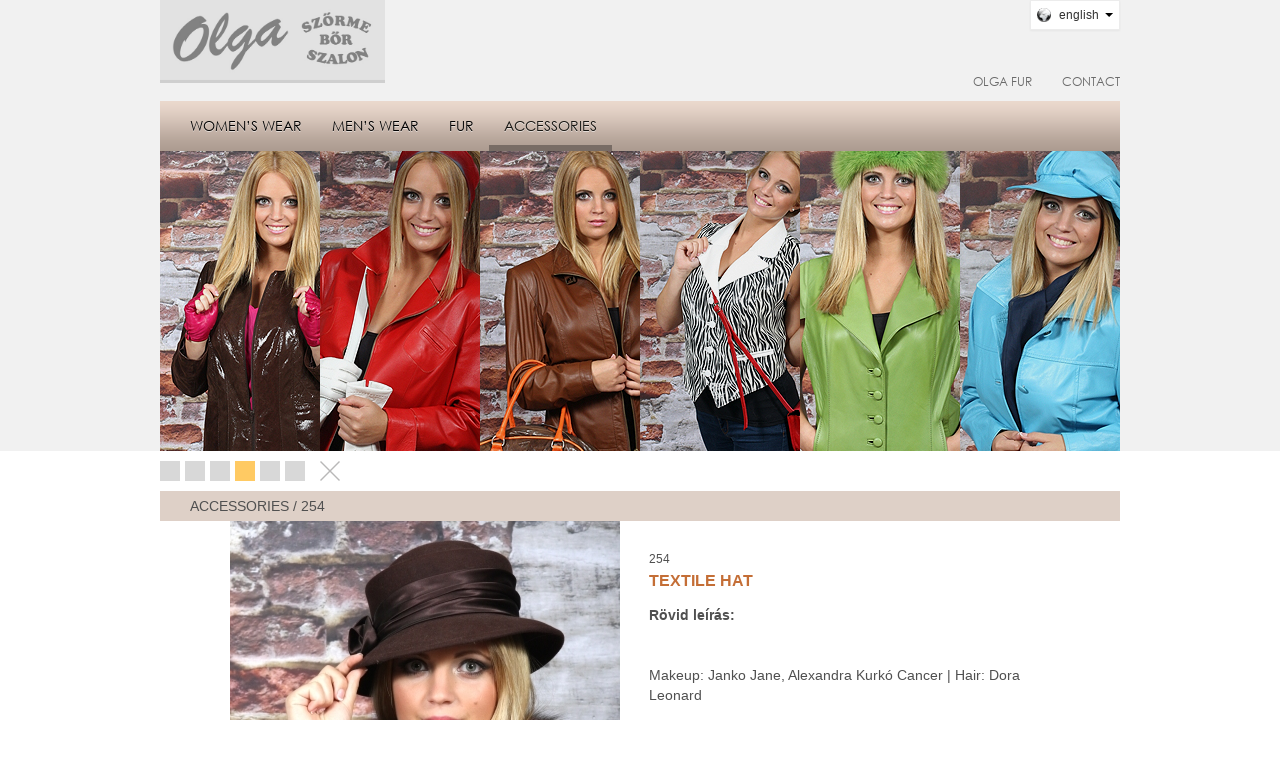

--- FILE ---
content_type: text/html; charset=UTF-8
request_url: https://www.olgaszorme.hu/en/Accessories/254
body_size: 6166
content:
<!DOCTYPE html>
<html lang="EN">
<head>
	<meta charset="utf-8">
	<title>Olga Szőrme</title>
		<meta name="viewport" content="width=device-width, initial-scale=1.0">
		<meta name="description" content=" ">
	<meta name="keywords" content=" ">
    <meta name="author" content="www.interword.hu">
	<link rel="shortcut icon" href="https://www.olgaszorme.hu/favicon.ico">
	<link rel="apple-touch-icon" href="https://www.olgaszorme.hu/icon_apple.png" >
    <link href="https://www.olgaszorme.hu/themes/belso/css/bootstrap.css" rel="stylesheet" media="screen">
    <link href="https://www.olgaszorme.hu/themes/belso/css/bootstyle.css?v=1.2" rel="stylesheet" media="screen">
	
	    <link href="https://www.olgaszorme.hu/themes/belso/css/bootstrap-responsive.css" rel="stylesheet">
    <link href="https://www.olgaszorme.hu/themes/belso/css/bootstyle-resp.css?v=1.2" rel="stylesheet">
		<!-- Le HTML5 shim, for IE6-8 support of HTML5 elements -->
    <!--[if lt IE 9]>
      <script src="http://html5shim.googlecode.com/svn/trunk/html5.js"></script>
    <![endif]-->

<script type="text/javascript">
    var serverurl = 'https://www.olgaszorme.hu';
    var website_lang = '';
	
</script>
<script type="text/javascript">
  (function(i,s,o,g,r,a,m){i['GoogleAnalyticsObject']=r;i[r]=i[r]||function(){
  (i[r].q=i[r].q||[]).push(arguments)},i[r].l=1*new Date();a=s.createElement(o),
  m=s.getElementsByTagName(o)[0];a.async=1;a.src=g;m.parentNode.insertBefore(a,m)
  })(window,document,'script','//www.google-analytics.com/analytics.js','ga');

  ga('create', 'UA-35940952-27', 'auto');
  ga('send', 'pageview');

</script>
</head>

<body>
	
		
	<form name="formneve" method="post" style="margin:0; padding: 0;">
		<input type="hidden" name="mobil" id="mobil" value="m">
		<input type="hidden" name="normal" id="normal" value="n">
		<input type="hidden" name="elrejt" id="elrejt" value="e">
		<input type="hidden" name="megjelenit" id="megjelenit" value="m">
	</form>
	<div id="wrap" class="eng">
		<noscript>
			<div id="noscript"><i class="icon-warning-sign" style="margin-right: 10px;"></i> Your browser does not support JavaScript!</div>
		</noscript>
		
					<div id="cookie-policy-container">
				<div class="container">
					<div class="cookie-policy-content">
						<div class="cookie-policy-text">
							<b>OlgaSzorme.hu</b> use cookies. By using the site, you are consenting to our use of cookies in accordance with our Cookie Policy.							<div class="cookie-policy-read">
																<a href="https://www.olgaszorme.hu/media/download/Cookie-szabalyzat-ENG.pdf" target="_blank">More information</a>
							</div>
						</div>
						<div class="cookie-policy-buttons">
							<div class="btn" id="cookie-policy-accept">Ok</div>
						</div>
					</div>
				</div>
			</div>
				
		
		<a href="#" title="Back to the top" id="lapteteje"></a>
		<div class="szurke-hatter">
			<div class="container header-logo-nyelv">
				<h1 id="logo">
					<a href="javascript:elkuld('megjelenit')" title="Olga Fur and Leather Salon">
						<img src="https://www.olgaszorme.hu/themes/belso/design/elem/logo-szurke-fekvo-600px-2.jpg" alt="Olga Szőrme Bőr Szalon"> 
						<!--<span class="szlogen">Magyar munka<br>Magyar termék<br>Szakértőktől</span>-->
					</a>
				</h1>
				
				<div id="nyelv">
					<div class="btn-group">
						<a class="btn dropdown-toggle" data-toggle="dropdown" href="#">
							English &nbsp;<span class="caret"></span>
						</a>
						<ul class="dropdown-menu">
														<li><a class="nyelv-zaszlo-hun" href="https://www.olgaszorme.hu/hu">Magyar</a></li>
														<li><a class="nyelv-zaszlo-eng" href="">English</a></li>
														<li><a class="nyelv-zaszlo-deu" href="https://www.olgaszorme.hu/de">Deutsch</a></li>
														<li><a class="nyelv-zaszlo-rus" href="https://www.olgaszorme.hu/ru">Russian</a></li>
												</ul>
					</div>		
				</div>

				<ul id="header-menu">
					<!--Olga szőrme-->
					<li ><a href="https://www.olgaszorme.hu/en" >Olga Fur</a></li>
					<!--Szolgáltatások Egyedi igények
					<li ><a href="https://www.olgaszorme.hu/en/" ></a></li>
					<li ><a href="https://www.olgaszorme.hu/en/" ></a></li>
					-->
					<!--Kapcsolat-->
					<li ><a href="https://www.olgaszorme.hu/en/Contact" >Contact</a></li>
				</ul>
			</div> <!-- container -->
		</div> <!-- szurke hatter -->
		<div class="szurke-hatter">
			<div class="container kamu-navbar ">
				<div class="container navbar ">
				  <div class="navbar-inner">
					
					<div class="container">
						<button type="button" class="btn btn-navbar" data-toggle="collapse" data-target=".nav-collapse">
							<span class="icon-bar"></span>
							<span class="icon-bar"></span>
							<span class="icon-bar"></span>
						</button>
						
						<a class="header-mobil-logo" href="javascript:elkuld('megjelenit')" title="Olga Szőrme Bőr Szalon"><img src="https://www.olgaszorme.hu/themes/belso/design/elem/logo-szurke-fekvo-600px-2.jpg" alt="Olga Szőrme Bőr Szalon"> </a>
						
						
					  <div class="nav-collapse collapse">
						
						<ul class="nav">
							<!-- Női ruházat -->
							<li class="menu-mobil-elrejt nav-elso ">
								<a style="cursor: pointer;">Women’s wear</a>
								<ul class="al-nav">
									<li ><a href="https://www.olgaszorme.hu/en/Womens-wear/Leather" >Leather</a></li>
									<li ><a href="https://www.olgaszorme.hu/en/Womens-wear/Dermis" >Dermis</a></li>
									<li ><a href="https://www.olgaszorme.hu/en/Womens-wear/Textile" >Textile</a></li>
								</ul>
							</li>
							<!-- Férfi ruházat -->
							<li class="menu-mobil-elrejt ">
								<a style="cursor: pointer;">Men’s wear</a>
								<ul class="al-nav">
									<li ><a href="https://www.olgaszorme.hu/en/Mens-wear/Leather1" >Leather</a></li>
									<li ><a href="https://www.olgaszorme.hu/en/Mens-wear/Dermis1" >Dermis</a></li>
								</ul>
							</li>
							
							<!-- Szőrme -->
							<li class="menu-mobil-elrejt "><a href="https://www.olgaszorme.hu/en/Fur" >Fur</a></li>
							<!-- Kiegészítők -->
							<li class="menu-mobil-elrejt active"><a href="https://www.olgaszorme.hu/en/Accessories" >Accessories</a></li>
							
							<li class="menu-mobil "><a href="https://www.olgaszorme.hu/en/Womens-wear/Leather">Women’s wear - Leather</a></li>
							<li class="menu-mobil "><a href="https://www.olgaszorme.hu/en/Womens-wear/Dermis">Women’s wear - Dermis</a></li>
							<li class="menu-mobil "><a href="https://www.olgaszorme.hu/en/Womens-wear/Textile">Women’s wear - Textile</a></li>
							<li class="menu-mobil "><a href="https://www.olgaszorme.hu/en/Mens-wear/Leather1">Men’s wear - Leather</a></li>
							<li class="menu-mobil "><a href="https://www.olgaszorme.hu/en/Mens-wear/Dermis1">Men’s wear - Dermis</a></li>
							<li class="menu-mobil "><a href="https://www.olgaszorme.hu/en/Fur" >Fur</a></li>
							<li class="menu-mobil active"><a href="https://www.olgaszorme.hu/en/Accessories" >Accessories</a></li>
							<li class="menu-mobil "><a href="https://www.olgaszorme.hu/en" >Olga Fur</a></li>
							<li class="menu-mobil "><a href="https://www.olgaszorme.hu/en/Contact" >Contact</a></li>
						</ul>
					  </div><!--/.nav-collapse -->
						
					</div> <!--/.container -->
				  </div><!--/.navbar-inner -->
					
				</div><!--/.navbar -->
			</div><!--/.kamu-navbar -->
		</div> <!-- szurke hatter -->
		<input type="hidden" id="slider-ertek" value="12">		<div id="slider-elrejt" style="">
			<div class="szurke-hatter">
				<div class="container">
					
					<div style="position: relative;" id="divecske">
							<div id="myCarousel" class="carousel slide" >
																<ol class="carousel-indicators">
								  <li data-target="#myCarousel" data-slide-to="0" class=""></li>
								  <li data-target="#myCarousel" data-slide-to="1" class=""></li>
								  <li data-target="#myCarousel" data-slide-to="2" class=""></li>
								  <li data-target="#myCarousel" data-slide-to="3" class="active"></li>
								  <li data-target="#myCarousel" data-slide-to="4" class=""></li>
								  <li data-target="#myCarousel" data-slide-to="5" class=""></li>
								  <li class="slider-bezar"><a href="javascript:elkuld('elrejt')" title="Close!" ></a></li>
								</ol>
								<div class="carousel-inner">
									<div class="item ">
										<a href="https://www.olgaszorme.hu/en/Womens-wear/Dermis" title="Dermis">
											<img src="https://www.olgaszorme.hu/themes/belso/design/elem/slider_progressziv/08.jpg" alt="">
										</a>
									</div>
									  
									<div class="item ">
										<a href="https://www.olgaszorme.hu/en/Womens-wear/Textile" title="Textile">
											<img src="https://www.olgaszorme.hu/themes/belso/design/elem/slider_progressziv/09.jpg" alt="">
										</a>
									</div>
									  
									<div class="item ">
										<a href="https://www.olgaszorme.hu/en/Mens-wear/Leather1" title="Leather">
											<img src="https://www.olgaszorme.hu/themes/belso/design/elem/slider_progressziv/10.jpg" alt="">
										</a>
										
									</div>
									
									<div class="item active">
										<a href="https://www.olgaszorme.hu/en/Womens-wear/Leather" title="Leather">
											<img src="https://www.olgaszorme.hu/themes/belso/design/elem/slider_progressziv/07.jpg" alt="">
										</a>
										
									</div>
									
									<div class="item ">
										<a href="https://www.olgaszorme.hu/en/Fur" title="Fur">
											<img src="https://www.olgaszorme.hu/themes/belso/design/elem/slider_progressziv/11.jpg" alt="">
										</a>
										
									</div>
									
									<div class="item ">
										<a href="https://www.olgaszorme.hu/en/Accessories" title="Accessories">
											<img src="https://www.olgaszorme.hu/themes/belso/design/elem/slider_progressziv/12.jpg" alt="">
										</a>
										
									</div>
								</div><!--/carousel-inner-->
								
								<div class="item-kep-toltes"></div>
								
								<!--
								<a class="left carousel-control" href="#myCarousel" data-slide="prev">&lsaquo;</a>
								<a class="right carousel-control" href="#myCarousel" data-slide="next">&rsaquo;</a>
								-->
							</div><!--/myCarousel-->
							
					</div><!--/position relative-->
				</div> <!-- container -->
			</div> <!-- szurke hatter -->
		</div><!--/slider-elrejt-->
		<div class="container">
			
			
			<div class="container-fluid tartalom-container">
			  
												
												<h2 class="navilabel">Accessories / <span id="lasturi">254</span></h2>
								
										
					<input type="hidden" value="eng" id="aktnyelv">
					<input type="hidden" value="https://www.olgaszorme.hu/en/Accessories" id="teljeslink">
					
					<!-- AddThis Button BEGIN -->
						<div style="position: relative; z-index: 100; ">
							<div class="addthis_toolbox addthis_default_style addthis_20x20_style" style="position: absolute; top: 25px; right: 0px; width: 200px;">
								<a class="addthis_button_google_plusone" g:plusone:lang="hu"></a>
								<a class="addthis_button_facebook"></a>
								<!--<a class="addthis_button_google_plusone_share"></a>-->
								<a class="addthis_button_twitter"></a>
								<a class="addthis_button_print"></a>
								<a class="addthis_button_email"></a>
								<a class="addthis_button_compact"></a>
								<!--<a class="addthis_counter addthis_bubble_style"></a>-->
							</div>
						</div>
						<script type="text/javascript">var addthis_config = {"data_track_addressbar":false};</script>
						<script type="text/javascript" src="//s7.addthis.com/js/300/addthis_widget.js#pubid=interword"></script>
						<!--<script type="text/javascript" src="//s7.addthis.com/js/300/addthis_widget.js#async=1"></script>-->
						
					<!-- AddThis Button END -->
					<div id="oldal">
				<a class="urlreload" href="https://www.olgaszorme.hu/en/Accessories/245" rel-kulcs="245" rel-merre="jobbra" >&lsaquo;</a>
		<a class="urlreload urlreload-right" href="https://www.olgaszorme.hu/en/Accessories/276" rel-kulcs="276" rel-merre="balra" >&rsaquo;</a><div class="row-fluid" style="margin-bottom: 60px;">
		<div class="span6">
			
					<div class="clearfix" id="content" style="/*margin-top:0px;margin-left:0px; width:400px; height:700px;*/" >
						<div class="clearfix">
							
						<a href="https://www.olgaszorme.hu/media/webshop/mid/140816-252-szj_1.jpg" class="jqzoom" rel="gal1" >
							<img style="border: 0px solid #666;" alt="" src="https://www.olgaszorme.hu/media/webshop/small/140816-252-szj_1.jpg">
						</a>
					
						</div>
						<!-- külön szedtem a két részt -> lejjebb egy masik fg
							<br>
							<div class="clearfix" ></div>
								<ul id="thumblist" class="clearfix" >
									
						<li><a href='javascript:void(0);' rel="{gallery: 'gal1', smallimage: 'https://www.olgaszorme.hu/media/webshop/small/140816-252-szj_1.jpg',largeimage: 'https://www.olgaszorme.hu/media/webshop/mid/140816-252-szj_1.jpg'}"><img src='https://www.olgaszorme.hu/media/webshop/mini/140816-252-szj_1.jpg'></a></li>
					
						<li><a href='javascript:void(0);' rel="{gallery: 'gal1', smallimage: 'https://www.olgaszorme.hu/media/webshop/small/140816-252-5-szj.jpg',largeimage: 'https://www.olgaszorme.hu/media/webshop/mid/140816-252-5-szj.jpg'}"><img src='https://www.olgaszorme.hu/media/webshop/mini/140816-252-5-szj.jpg'></a></li>
					
								</ul>
							<div class="clearfix" ></div>
						-->
					</div>
				
			
			<!-- *************************************************** -->
				<div class="site_wrap">
				<div class="img_slides_wrap slides_wrap"><img class="img_slide swipe-slide active" style="z-index: 200;" id="slide0" src="https://www.olgaszorme.hu/media/webshop/mid/140816-252-szj_1.jpg" alt=""><img class="img_slide swipe-slide " style="z-index: 199;" id="slide1" src="https://www.olgaszorme.hu/media/webshop/mid/140816-252-5-szj.jpg" alt="">
				</div>
			</div>
			
			<!-- *************************************************** -->
	
			<div class="clearfix"></div>

			
			
			

		</div>

		<div class="span6">
			<p class="termekoldal-cikkszam">254</p>
			<h3 class="termekoldal-anyag">textile hat</h3>
			<p style="margin: 0px;"><b>Rövid leírás:</b><br> <br>
<br>
Makeup: Janko Jane, Alexandra Kurkó Cancer | Hair: Dora Leonard</p>
			<a class="termekoldal-link termekoldal-vissza" href="https://www.olgaszorme.hu/en/Accessories">Back</a>
			<div class="termekoldal-tobbkep">
				<div class="clearfix" ></div>
						<ul id="thumblist" class="clearfix" >
							
						<li><a class="zoomThumbActive" href='javascript:void(0);' rel="{gallery: 'gal1', smallimage: 'https://www.olgaszorme.hu/media/webshop/small/140816-252-szj_1.jpg',largeimage: 'https://www.olgaszorme.hu/media/webshop/mid/140816-252-szj_1.jpg'}"><img src='https://www.olgaszorme.hu/media/webshop/mini/140816-252-szj_1.jpg' alt=""></a></li>
					
						<li><a  href='javascript:void(0);' rel="{gallery: 'gal1', smallimage: 'https://www.olgaszorme.hu/media/webshop/small/140816-252-5-szj.jpg',largeimage: 'https://www.olgaszorme.hu/media/webshop/mid/140816-252-5-szj.jpg'}"><img src='https://www.olgaszorme.hu/media/webshop/mini/140816-252-5-szj.jpg' alt=""></a></li>
					
						</ul>
						<div class="clearfix" ></div>
			</div>
		</div> <!-- span6 -->
	</div> <!-- row-fluid -->
</div>    
     <div class="row-fluid">
		     </div>
    

  
					
			</div><!--/container fluid-->
		</div> <!-- /container -->
		<div id="push" class="eng"></div>
	</div> <!-- /wrap -->
	<div id="footer" class="szurke-hatter eng">
		<div class="container">
			<div id="footer-kapcsolat">
				<div id="footer-kapcsolat-adatok">
											<p class="kis-cim" style="margin: 0px;">Olga Fur and Leather Salon</p>
						<p>Trading fur, leather, and shearlings collections and accessories.<br>
						Repairs.</p>
						<table>
							<tr>
								<td class="kapcsolat_tabla_szelesseg footer-kapcsolat-sarga">Address: </td>
								<td>8300 Tapolca, Kossuth u. 37.</td>
							</tr>
							<tr>
								<td class="kapcsolat_tabla_szelesseg footer-kapcsolat-sarga">Tel./fax: </td>
								<td>(+36) 87 411 537</td>
							</tr>
							<tr>
								<td class="kapcsolat_tabla_szelesseg footer-kapcsolat-sarga">Mobile: </td>
								<td>(+36) 20 456 7932</td>
							</tr>
							<tr>
								<td class="kapcsolat_tabla_szelesseg footer-kapcsolat-sarga">SUMMER OPENING HOURS<br>(from 1 May to 31 August):</td>
								<td>Mo-Fr 9-14 | Sa 9-12</td>
							</tr>
							<tr>
								<td class="kapcsolat_tabla_szelesseg footer-kapcsolat-sarga">WINTER OPENING HOURS<br>(from 1 September to 30 April):</td>
								<td>Mo-Fr 9-17 | Sa 9-12</td>
							</tr>
							<tr>
								<td class="kapcsolat_tabla_szelesseg footer-kapcsolat-sarga">Email: </td>
								<td><a class="kapcsolat-link" href="mailto:info@olgaszorme.hu">info@olgaszorme.hu</a></td>
							</tr>
							<tr>
								<td class="kapcsolat_tabla_szelesseg footer-kapcsolat-sarga" colspan="2">
									<a class="kapcsolat-link" style="color: #ea9500;" href="https://www.olgaszorme.hu/media/download/Cookie-szabalyzat-ENG.pdf" target="_blank">Cookie policy</a>
								</td>
							</tr>
						</table>

										
				</div> <!-- /footer kapcsolat adatok -->
				<div class="clearfix"></div>
				<div >
					<ul id="footer-menu">
						<!-- Női ruházat -->
						<li class=""><a href="https://www.olgaszorme.hu/en/Womens-wear/Leather">Women’s wear</a></li>
						<!-- Férfi ruházat -->
						<li ><a href="https://www.olgaszorme.hu/en/Mens-wear/Leather1">Men’s wear</a></li>
						<!-- Szőrme -->
						<li ><a href="https://www.olgaszorme.hu/en/Fur" >Fur</a></li>
						<!-- Kiegészítők -->
						<li class="active"><a href="https://www.olgaszorme.hu/en/Accessories" >Accessories</a></li>
						
						
						<li ><a href="https://www.olgaszorme.hu/en" >Olga Fur</a></li>
						
						<li ><a href="https://www.olgaszorme.hu/en/Contact" >Contact</a></li>
					</ul>
					
				</div> <!-- /footer menu -->
				<div class="clearfix"></div>
				
				<div id="footer-nyelv-facebook">
															
									<a class="footer-nyelv footer-nyelv-elso" href="https://www.olgaszorme.hu/hu">Magyar</a>
									
															<a class="footer-nyelv " id="footer-nyelv-aktiv">English</a>
															
									<a class="footer-nyelv " href="https://www.olgaszorme.hu/de">Deutsch</a>
									
															
									<a class="footer-nyelv " href="https://www.olgaszorme.hu/ru">Russian</a>
									
							
				</div>
				<div class="clearfix"></div>
				<div class="mobil-eredeti">
					<a href="javascript:elkuld('mobil')" title="Mobil">Mobil</a>&nbsp;&nbsp;|&nbsp;&nbsp;<a href="javascript:elkuld('normal')" title="Normál" style="color:#ffa800">Teljes</a>
				</div>
								<div class="clearfix"></div>
				<a class="iwlogo aaitooltip iwlogo-tooltip" href="http://www.interword.hu" target="_blank" data-toggle="tooltip" data-placement="left" title="" data-original-title="InterWORD Kft. website"></a>
				<a id="footer-kapcsolat-iwlogo" href="http://www.interword.hu" target="_blank" title="InterWORD Kft. website"></a>
			</div> <!-- /footer kapcsolat -->
		</div> <!-- /container -->
		<!--
		<div class="lapteteje-footer">
			<div class="container">
				<div id="lapteteje-footer">Lap tetejére</div>
			</div>
		</div>
		-->
    </div>	
	
	
	
	<!-- definiálom a js-eket -->
	<script src="https://ajax.googleapis.com/ajax/libs/jquery/1.7.1/jquery.min.js"></script>
	<script src="https://ajax.googleapis.com/ajax/libs/jqueryui/1.9.2/jquery-ui.min.js"></script>
	
	<!-- jquery asszinkron img load -->
	<script src="https://www.olgaszorme.hu/includes/bootstyle/JqueryAIL.js"></script>
	
	<!--<script src="https://www.olgaszorme.hu/includes/bootstyle/jquery.js"></script>-->
    <script src="https://www.olgaszorme.hu/includes/bootstyle/bootstrap-transition.js"></script>
	<script src="https://www.olgaszorme.hu/includes/bootstyle/bootstrap-dropdown.js"></script>
    <script src="https://www.olgaszorme.hu/includes/bootstyle/bootstrap-tooltip.js"></script>
    <script src="https://www.olgaszorme.hu/includes/bootstyle/bootstrap-collapse.js"></script>
    <script src="https://www.olgaszorme.hu/includes/bootstyle/bootstrap-carousel.js"></script>
	
    <script src="https://www.olgaszorme.hu/includes/bootstyle/autosize.js"></script>
    <script src="https://www.olgaszorme.hu/includes/bootstyle/zoom.js"></script>

	
	<!-- pl email küldés 
	<script src="https://www.olgaszorme.hu/includes/js/prototype.js"></script>
	<script type="text/javascript">jQuery.noConflict();</script>-->
    <script src="https://www.olgaszorme.hu/includes/js/ajaxfunc.js"></script>
    
	<!-- bannerhez -->
	<script src="https://ajax.googleapis.com/ajax/libs/prototype/1.6.1.0/prototype.js" type="text/javascript"></script>
	<script src="https://www.olgaszorme.hu/includes/js/scriptaculous/scriptaculous.js" type="text/javascript"></script>
	<script src="https://www.olgaszorme.hu/includes/js/windows_js/javascripts/effects.js" type="text/javascript"></script>

<!-- ez inditja el pl.: a slidert...tooltip-->
    <script src="https://www.olgaszorme.hu/includes/bootstyle/application.js"></script>
    <!--login-hoz--> <script src="https://www.olgaszorme.hu/includes/js/all.js"></script>
    <script type="text/javascript">
		
	</script>
	
	<!--
	***********************************************
	swipe
	a mobil verziós kép lapozóhoz kell
	-->
	<script src="https://www.olgaszorme.hu/includes/bootstyle/jquery-move.js"></script>
	<script src="https://www.olgaszorme.hu/includes/bootstyle/jquery-swipe.js"></script>
	<script type="text/javascript">
		function elkuld(mit){
			document.getElementById(mit).value=mit;
			document.forms.formneve.submit();
		}
		(function(jQuery, undefined) {
			jQuery(document).ready(function() {
				var wrap = jQuery('.slides_wrap'),
				    slides = wrap.find('.img_slide'),
				    active = slides.filter('.active'),
				    i = slides.index(active),
				    width = wrap.width();

				// Listen for swipe events on slides, and use a custom 'activate'
				// event to add and remove the class 'active' to the previous
				// or next slide, and to keep the index up-to-date. The class
				// 'active' uses CSS transitions to make the slide move.

				slides

				.on('swipeleft', function(e) {
					if (i === slides.length - 1) { return; }
					slides.eq(i + 1).trigger('activate');
				})

				.on('swiperight', function(e) {
					if (i === 0) { return; }
					slides.eq(i - 1).trigger('activate');
				})

				.on('activate', function(e) {
					slides.eq(i).removeClass('active');

					jQuery(e.target).addClass('active');

					// Update the active slide index
					i = slides.index(e.target);
				})

				// The code below handles what happens before any swipe event is triggered.
				// It makes the slides demo on this page work nicely, but really doesn't
				// have much to do with demonstrating the swipe events themselves. For more
				// on move events see:
				//
				// http://stephband.info/jquery.event.move

				.on('movestart', function(e) {
					// If the movestart heads off in a upwards or downwards
					// direction, prevent it so that the browser scrolls normally.
					if ((e.distX > e.distY && e.distX < -e.distY) ||
					    (e.distX < e.distY && e.distX > -e.distY)) {
						e.preventDefault();
						return;
					}

					// To allow the slide to keep step with the finger,
					// temporarily disable transitions.
					wrap.addClass('notransition');
				})

				.on('move', function(e) {
					var left = 100 * e.distX / width;

					// Move slides with the finger
					if (e.distX < 0) {
						if (slides[i+1]) {
							slides[i].style.left = left + '%';
							slides[i+1].style.left = (left+100)+'%';
						}
						else {
							slides[i].style.left = left/4 + '%';
						}
					}
					if (e.distX > 0) {
						if (slides[i-1]) {
							slides[i].style.left = left + '%';
							slides[i-1].style.left = (left-100)+'%';
						}
						else {
							slides[i].style.left = left/5 + '%';
						}
					}
				})

				.on('moveend', function(e) {
					wrap.removeClass('notransition');
					
					slides[i].style.left = '';
		
					if (slides[i+1]) {
						slides[i+1].style.left = '';
					}
					if (slides[i-1]) {
						slides[i-1].style.left = '';
					}
				});

				// Make the buttons work, too. Hijack the id stored in the href and use
				// it to activate the slide.

				jQuery(document)
				.on('click', '.slide_button', function(e) {
					var href = e.currentTarget.hash;

					jQuery(href).trigger('activate');

					e.preventDefault();
				});
			});
		})(jQuery);	
		/***********************************************************/
		/*az első termék vissza töltésére is szükség van ezért eltároljuk egy változóba*/
			var lasturi = jQuery('#lasturi').text();
			var termekelmentve = jQuery('#oldal').html();
	</script>
	<!--
	***********************************************
	swipe vége
	-->
</body>
</html>


--- FILE ---
content_type: text/css
request_url: https://www.olgaszorme.hu/themes/belso/css/bootstyle.css?v=1.2
body_size: 5810
content:
/*
	bootstyle
*/

/*
	altalanos end
*/
	
	@font-face{
		font-family: 'gothic';
		src: url('../font/GOTHIC.TTF'); 
	}
	
	#slider-elrejt{
		margin-bottom: 30px;
	}
	.tartalom-container{
		padding: 0px;
		padding-top: 10px;
		background-color: #fff;
		margin-bottom: 30px;
		overflow: hidden;
	}
	
	.szoveg-kiemeles{
		font-weight: 700;
	}
	.szoveg-kiemeles2{
		/*font-style: italic;*/
		font-weight: normal;
		font-weight: 700;
	}
	.ul-rozsa {
		margin-left: 0px;
	}
	.ul-rozsa li{
		/*list-style-image:url('../design/aai/ul-rozsa.png');*/
		list-style-type:none;
		background:url(../design/aai/ul-rozsa.png) 1px 6px no-repeat;
		margin:0;
		padding-left:20px
	}
	.ul-szurke li{
		/*list-style-image:url('../design/aai/ul-szurke.png');*/
		list-style-type:none;
		background:url(../design/aai/ul-szurke.png) 1px 6px no-repeat;
		margin:0;
		padding-left:20px
	}
	.ul-inside{
		list-style-position: inside;
		margin-left: 0px;
	}
	.kep-keret{
		/*padding: 3px;*/
		background-color: #fff;
		border: 1px solid #d8d8d8;
	}
	.kep-keret:hover{
		border: 1px solid #ffc24d;
	}
	.mail-message{
		-webkit-border-radius: 4px 4px 4px 4px;
		-moz-border-radius: 4px 4px 4px 4px;
		border-radius: 4px 4px 4px 4px;
		padding: 8px 10px 8px 10px;
		font-size: 14px;
		margin-bottom: 20px;
		font-weight: bold;
	}
	.mail-message i{
		margin-right: 10px;
	}
	.mail-message-ok{
		/*background-color: #00cb00;*/
		background-color: #1bc236;
		border: 1px solid #0ea026;
		color: white;
	}
	.mail-message-rossz{
		/*background-color: #ff9d9d;
		background-color: #ffb1b1;*/
		background-color: #ec2626;
		border: 1px solid #bc1515;
		color: white;
	}
	#mail-message-loading{
		background: url(../design/aai/loading.gif) no-repeat;
		width: 32px;
		height: 32px;
		margin: auto;
	}
	
	.kamu-navbar{
		min-height: 50px;
	}
	.header-mobil-logo{
		display: none;
		width: 30%;
		min-width: 180px;
		margin-bottom: 10px;
	}
	
	.carousel .item-kep-toltes{
		height: 300px;
		background: #f1f1f1;
		position: absolute;
		top: 0;
		left: 0;
		width: 100%;
	}
	#noscript{
		position: relative;
		text-align: center;
		z-index: 1;
		background-color: #FFF9D7;
		border-bottom: 1px solid #E2C822;
		font-family: 'lucida grande',tahoma,verdana,arial,sans-serif;
		font-size: 12px;
		font-weight: bold;
		padding: 10px;
		color: #333333;
	}
	#lapteteje {
		text-decoration: none;
		position: fixed;
		top: 40%;
		margin-top: -17px;
		right: 20px;
		overflow: hidden;
		width: 35px;
		height: 35px;
		text-indent: -999px;
		z-index: 101;
		background: #999999 url(../design/elem/lapteteje-bg.png) no-repeat center center;
		
		display: block;
		visibility: hidden;
		cursor: pointer;
		border: 1px solid #8c8c8c;
		border-radius: 4px;
		-o-border-radius: 4px;
		-moz-border-radius: 4px;
		-webkit-border-radius: 4px;
		
		-webkit-transition: all 0.4s ease;
		-moz-transition: all 0.4s ease;
		-o-transition: all 0.4s ease;
		transition: all 0.4s ease;
		
		opacity:1.0;
		filter:alpha(opacity=100); /* For IE8 and earlier */
	}
	#lapteteje:hover {
		opacity:0.5;
		filter:alpha(opacity=50); /* For IE8 and earlier */
	}
	
	.kis-cim{
		font-size: 18px;
		font-weight: normal;
		text-transform: uppercase;
		line-height: 18px;
		margin-top: 30px;
		margin-bottom: 15px;
		color: #c46e36;
	}
	.belso-tartalom-container{
		padding-top: 0px;
		padding-left: 30px;
		padding-right: 30px;
	}
	.fooldal-justify{
		text-align: left;
	}
	.fooldal-justify a{
		text-decoration: underline;
	}
	.fooldal-justify a:hover{
		text-decoration: none;
	}
	
/*
	altalanos end
*/


/*
	footer bottom
*/
	html, body {
		height: 100%;
	}

	#wrap {
		min-height: 100%;
		height: auto !important;
		height: 100%;
		/* Negative indent footer by it's height */
		margin: 0 auto -281px;
	}
	#wrap.hun {
		margin: 0 auto -325px;
	}
	#wrap.eng {
		margin: 0 auto -303px;
	}
	/* Set the fixed height of the footer here */
	#push, #footer {
		min-height: 281px;
	}
	#push.hun, #footer.hun {
		min-height: 325px;
	}
	#push.eng, #footer.eng {
		min-height: 303px;
	}
	#footer {
		color:#717171;
		font-size: 12px;
		border-top: 1px solid #d8d8d8;
		background: #f0f0f0;
		
	}
	#footer a{
		color:#717171;
	}
	
	
	#footer-kapcsolat {
		position: relative;
		min-height: 281px;
	}
	.hun #footer-kapcsolat {
		min-height: 325px;
	}
	.eng #footer-kapcsolat {
		min-height: 303px;
	}
	
	#footer-kapcsolat-adatok{
		position: absolute;
		top: 15px;
		left: 0px;
		text-shadow: 0 1px 0 #fff;
	}
	.footer-kapcsolat-sarga{
		color: #ea9500;
	}
	#footer-menu{
		position: absolute;
		top: 15px;
		right: 0px;
		max-width: 630px;
		list-style: none;
	}
	#footer-menu ul{
		list-style: none;
	}
	#footer-menu li{
		float: right;
		float: left;
		margin-left: 25px;
		text-transform: uppercase;
		-webkit-transition: all 0.4s ease;
		-moz-transition: all 0.4s ease;
		-o-transition: all 0.4s ease;
		transition: all 0.4s ease;
		border-bottom: 3px solid #f0f0f0;
	}
	#footer-menu li:hover{
		border-bottom: 3px solid #786c65;
	}
	#footer-menu li.active{
		border-bottom: 3px solid #786c65;
	}
	
	#footer-menu li a{
		text-decoration: none;
		display: block;
	}
	
	#footer-nyelv-facebook{
		text-align: center;
		/*border-top: 1px solid #333;
		border-bottom: 1px solid #333;*/
		padding:20px;
		display: none;
		background: #fff;
	}
	#footer-nyelv-facebook a{
		text-decoration: none;
		color: #ffa800;
	}
	#footer-nyelv-facebook a:hover{
		text-decoration: underline;
	}
	a#footer-nyelv-aktiv{
		color: #717171;
		text-decoration: none;
	}
	a#footer-nyelv-aktiv:hover{
		text-decoration: none;
	}
	.footer-nyelv{
		padding-left: 10px;
		padding-right: 10px;
		border-left: 1px solid #f0f0f0;
		line-height: 30px;
		display: inline-block;
	}
	.footer-nyelv-elso{
		border-left: 0px solid #f0f0f0;
	}
	
	
	.mobil-eredeti{
		text-align: center;
		padding: 20px;
		display: none;
		background: #fff;
		border-top: 5px solid #f0f0f0;
	}
	.mobil-nezet{
		position: absolute;
		bottom: 25px;
		left: 0px;
		right: 0px;
		width: 200px;
		text-align: center;
		margin: auto;
	}
	
	#footer-kapcsolat-iwlogo{
		width: 135px; 
		height: 17px; 
		margin: auto;
		cursor: pointer; 
		background:url(../design/elem/iwlogo-on-270x34px-40szazalekos.png) no-repeat;
		background-size: 135px 17px;
		display: block;
		z-index: 2;
		display: none;
		margin-top: 20px;
		margin-bottom: 20px;
	}
	
	.iwlogo {
		position: absolute; 
		width: 170px; 
		height: 25px; 
		bottom: 25px; 
		right: 0px; 
		z-index:1; 
		cursor: pointer; 
		border: 0px solid #b60000; 
		background:url(../design/aai/iwlogo_on.jpg) no-repeat top right;
		display: block;
		z-index: 2;
		display: block;
		
		-webkit-transition:opacity 0.8s ease;
		-moz-transition:opacity 0.8s ease;
		-o-transition:opacity 0.8s ease;
		transition:opacity 0.8s ease;
		
		-ms-filter: "progid:DXImageTransform.Microsoft.Alpha(Opacity=30)";
		filter: alpha(opacity=30);
		opacity: .30;
	}
	.iwlogo:hover{
		-ms-filter: "progid:DXImageTransform.Microsoft.Alpha(Opacity=90)";
		filter: alpha(opacity=90);
		opacity: 0.9;
	}
	
	@media (max-width: 767px) {
		#footer {
			margin-left: -20px;
			margin-right: -20px;
			padding-left: 20px;
			padding-right: 20px;
		}
	}
	.lapteteje-footer{
		background: url(../design/elem/lapteteje-footer-bg.jpg) repeat-x;
		height: 40px;
	}
	#lapteteje-footer{
		background: url(../design/elem/lapteteje-footer-nyil.png) no-repeat 10px center;
		color: #242424;
		text-shadow: 0 1px 0 rgba(255,255,255,0.55);
		text-transform: uppercase;
		font-size: 12px;
		line-height: 12px;
		padding-top: 14px;
		padding-bottom: 14px;
		font-family: 'gothic';
		padding-left: 40px;
		cursor: pointer;
	}
/*
	footer bottom end
*/

/*
	header menu
*/
	.szurke-hatter{
		background-color: #f1f1f1;
	}
	.header-logo-nyelv{
		position: relative;
		height: 101px;
	}
	#logo{
		width: 225px;
		margin: 0px;
		margin-bottom: 20px;
	}
	#logo img{
		border-bottom: 3px solid #cfcfcf;
	}
	#logo a{
		display: block;
		text-decoration: none;
	}
	#logo a:hover{
		text-decoration: none;
	}
	#logo .szlogen{
		font-weight: normal;
		font-size: 14px;
		text-transform: uppercase;
		position: absolute;
		bottom: 20px;
		left: 150px;
		color: #ac9a90;
		line-height: 18px;
	}
	
	#nyelv{
		/*width: 200px;*/
		line-height: 16px;
		position: absolute;
		top: 0px;
		right: 0px;
		padding-top: 0px;
		padding-bottom: 8px;
	}
	#nyelv a{
		text-decoration: none;		
		outline: none;
	}
	
	.nyelv-zaszlo-hun{
		background: url(../design/elem/nyelv-hu-13px.png) no-repeat 6px 6px;
	}
	.nyelv-zaszlo-eng{
		background: url(../design/elem/nyelv-en-13px.png) no-repeat 6px 6px;
	}
	.nyelv-zaszlo-deu{
		background: url(../design/elem/nyelv-de-13px.png) no-repeat 6px 6px;
	}
	.nyelv-zaszlo-rus{
		background: url(../design/elem/nyelv-ru-13px.png) no-repeat 6px 6px;
	}
	.header-facebook{
		position: absolute;
		top: 0px;
		right: 200px;
		width: 30px;
		height: 30px;
		background: url(../design/aai/facebook_on.jpg) no-repeat;

		margin-right: 10px;
		margin-top: 10px;
	}
	.header-facebook:hover{
		width: 30px;
		height: 30px;
		background: url(../design/aai/facebook_off.jpg) no-repeat;
		float: right;
	}
	.header-facebook a{
		width: 30px;
		height: 30px;
		display: block;
	}
	
	.zaszlo{
		float:left; width:22px;height:16px;margin: 0px 2px 0px 2px; cursor:pointer;
	}
	.zaszlo_inaktiv{
		float:left; width:22px;height:16px;margin: 0px 2px 0px 2px; cursor:default;
	}
	#header-menu{
		position: absolute;
		bottom: 0px;
		right: 0px;
		list-style: none;
	}
	#header-menu li{
		float: left;
		line-height: 30px;
		padding: 0px;
		margin-left: 30px;
		border-top: 2px solid #f1f1f1;
		-webkit-transition: all 0.4s ease;
		-moz-transition: all 0.4s ease;
		-o-transition: all 0.4s ease;
		transition: all 0.4s ease;
	}
	#header-menu li.active, #header-menu li:hover {
		border-top: 2px solid #9e928c;
	}
	
	#header-menu li a{
		float: none;
		display: block;
		color: #6b6b6b;
		text-decoration: none;
		text-transform: uppercase;
		font-size: 12px;
		line-height: 18px;
		padding-top: 5px;
		font-family:  'gothic';
		-webkit-transition: all 0.4s ease;
		-moz-transition: all 0.4s ease;
		-o-transition: all 0.4s ease;
		transition: all 0.4s ease;
	}
	.nav-elso{
		padding-left: 30px;
	}
	.nav li.nav-elso a{
		padding-left: 0px;
	}
	.al-nav{
		-webkit-transition: all 0.4s ease;
		-moz-transition: all 0.4s ease;
		-o-transition: all 0.4s ease;
		transition: all 0.4s ease;
		display: none;
		list-style: none;
		position: absolute;
		top: 50px;
		left: 0px;
		background-color: #786c65;
		background-color: rgba(120,108,101,0.95);
		/*background: url(../design/elem/menu-al-bg.png); /*IE-nem volt jo*/
		z-index: 100;
		width: 100%;
		margin: 0px;
		padding-bottom: 10px;
		padding-top: 5px;
		text-align: center;
		font-family: gothic;
	}
	.al-nav li a{
		-webkit-transition: all 0.4s ease;
		-moz-transition: all 0.4s ease;
		-o-transition: all 0.4s ease;
		transition: all 0.4s ease;
		text-decoration: none;
		text-transform: uppercase;
		color: #fff;
		line-height: 20px;
		display: block;
		padding-top: 10px;
		padding-bottom: 10px;
	}
	.al-nav li a:hover{
		background-color: #5c534d;
		background-color: rgba(92,83,77,0.7);
	}
	
	.navilabel{
		background-color: #ded0c7;
		text-transform: uppercase;
		font-size: 14px;
		font-weight: normal;
		padding-left: 30px;
		line-height: 30px;
		margin: 0;
	}
	.menu-mobil {
		display: none;
	}
/*
	header menu end
*/
/*
	tartalmi r�sz
*/
	#oldal{
		position: relative;
		padding-top: 0px;
		padding-left: 70px;
		padding-right: 70px;
	}
	.urlreload{
		position: absolute;
		top: 40%;
		left: 0px;
		width: 50px;
		height: 190px;
		margin-top: -95px;
		font-size: 190px;
		font-weight: 100;
		line-height: 190px;
		color: #fff;
		color: #cccccc;
		text-align: center;
		/*background: #ebebeb;
		background: #cccccc;*/
		
		z-index: 100;
		text-decoration: none;
	}
	.urlreload-right{
		right: 0px;
		left: auto;
	}
	.urlreload:hover{
		text-decoration: none;
		color: #a4a4a4;
	}



/*
	kapcsolat
*/
	
	#footer-kapcsolat-adatok td,
	.kapcsolat-table td{
		vertical-align: top;
	}
	
	a.kapcsolat-link {
	  text-decoration: underline;
	}

	a.kapcsolat-link:hover,
	a.kapcsolat-link:focus {
	  text-decoration: none;
	}
	.kapcsolat_tabla_szelesseg{
		width: 195px;
		vertical-align: top;
	}
	.kapcsolat-table  .kapcsolat_tabla_szelesseg{
		width: 240px;
	}
	#kapcsolat-terkep{
		margin-bottom: 15px;
		/*padding-top: 30px;
		border-top: 1px solid #ddd;*/
	}
	#kapcsolat-terkep img{
		-webkit-box-shadow: rgba(0,0,0,.4) 0 3px 5px;
		-moz-box-shadow: rgba(0,0,0,.4) 0 3px 5px;
		box-shadow: rgba(0,0,0,.4) 0 3px 5px;
	}
	#kapcsolat-terkep img:hover{
		-webkit-box-shadow: rgba(0,0,0,.4) 2px 5px 8px;
		-moz-box-shadow: rgba(0,0,0,.4) 2px 5px 8px;
		box-shadow: rgba(0,0,0,.4) 2px 5px 8px;
	}
	.kapcsolat-kepek{
		padding-top: 30px;
	}
	.kapcsolat-kepek img{
		-webkit-box-shadow: rgba(0,0,0,.4) 0 3px 5px;
		-moz-box-shadow: rgba(0,0,0,.4) 0 3px 5px;
		box-shadow: rgba(0,0,0,.4) 0 3px 5px;
		margin-bottom: 30px;
		
	}
	
	.kapcsolat textarea{
		width: 426px;
		max-width: 426px;
		resize: none;
	}
	.kapcsolat input[type="text"]{
		width: 276px;
	}
	.kapcsolat .span4{
		/*line-height: 30px;*/
		line-height: 1em;
		padding-top: 8px;
	}
	
	input.kapcsolat-input-error, textarea.kapcsolat-input-error{
		border: 1px solid #ff6262;
		background-color: #ff7676;
		background-color: #ff9d9d;
		background-color: #ffb1b1;
	}
	.kapcsolat-label-error{
		color: #e60000;
	}
	
/*
	kapcsolat end
*/

/*
	palyazatok 
*/
	a.palyazatok-link{
		padding: 10px 20px 10px 20px;
		text-decoration: none;
		display: block;
		color: #505050;
		-webkit-transition: all 0.4s ease;
		   -moz-transition: all 0.4s ease;
			 -o-transition: all 0.4s ease;
				transition: all 0.4s ease;
		/*border-bottom: 1px solid #ddd;*/
	}
	.palyazatok-link:hover{
		text-decoration: none;
		background-color: #fdeaf4;
		color: #505050;
		/*border-bottom: 1px solid #f8b4d8;*/
	}
	.palyazatok-link:hover .palyazatok-bovebben-szoveg{
		display: block;
	}
	.palyazatok-kategoria{
		font-weight: bold;
		color: #ec268f;
		text-transform: uppercase;
		margin-bottom: 10px;
		margin-top: 20px;
	}
	.palyazatok-cim{
		font-weight: bold;
		color: #404040;
		text-transform: uppercase;
		margin-bottom: 10px;
	}
	.palyazatok-tartalom{
		/*height: 200px;*/
		overflow: hidden;
	}
	
	.palyazatok-bovebben{
		margin-top: 10px;
		font-size: 12px;
		
	}
	.palyazatok-bovebben-idopont{
		margin-right: 10px;
		color: #848484;
	}
	.palyazatok-bovebben-szoveg{
		display: none;
		color: #ec268f;
		font-weight: bold;
		float: right;
		/*text-transform: uppercase;*/
		-webkit-transition: all 1.4s ease;
		   -moz-transition: all 1.4s ease;
			 -o-transition: all 1.4s ease;
				transition: all 1.4s ease;
	}
	
	
	/*bovitett nezet eseten*/
	
	
	
	.palyazatok-tartalom-bovitett{
		margin-top: 20px;
	}
	.palyazatok-bovitett-nezet{
		padding: 10px 20px 10px 20px; 
	}
	
	a.palyazatok-bovitett-vissza{
		text-decoration: none;
		color: #848484;
		display: block;
		padding: 10px;
		border-bottom: 1px solid #ddd;
		margin-top: 20px;
		font-size: 12px;
	}
	.palyazatok-bovitett-vissza2{
		
		line-height: 40px;
		
	}
	.palyazatok-bovitett-vissza-szoveg{
		color: #ec268f;
		font-weight: bold;
		/*text-transform: uppercase;*/
	}
	.palyazatok-bovitett-vissza:hover{
		background-color: #fdeaf4;
		color: #505050;
		border-bottom: 1px solid #f8b4d8;
	}
	
	.palyazatok-bovitett-idopont{
		text-align: right;
	}
	
/*
	palyazatok end
*/


/*
	zooooooooooooom 
*/
	ul#thumblist{
		display:block;
		margin: 0px;
	}
	ul#thumblist li{
		list-style:none;
		margin-left: 4px;
		margin-right: 4px;
		margin-top: 0px;
		margin-bottom: 20px;
		float: left;
	}
	ul#thumblist li a{
		display:block;
		border:0px;
		border:1px solid #fff;
	}
	ul#thumblist li a.zoomThumbActive{
		border:1px solid #aaa;
	}

	.jqzoom{
		text-decoration:none;
		float:left;
	}

	.zoomPad{
		position:relative;
		float:left;
		z-index:99;
		cursor:crosshair;
		
		/* ezzel �rem el hogy g�rbe legyen az �rny�k*/
		-webkit-border-radius: 0 0 318px 318px / 0 0 20px 20px;
		-moz-border-radius: 0 0 318px 318px / 0 0 20px 20px;
		border-radius: 0 0 318px 318px / 0 0 20px 20px;
		-webkit-box-shadow: rgba(0,0,0,.4) 0 6px 3px -3px;
		-moz-box-shadow: rgba(0,0,0,.4) 0 6px 3px -3px;
		box-shadow: rgba(0,0,0,.4) 0 6px 3px -3px;
	}

	.zoomPreload{
		-moz-opacity:0.8;
		opacity: 0.8;
		filter: alpha(opacity = 80);
		color: #333;
		font-size: 12px;
		font-family: Tahoma;
		text-decoration: none;
		border: 0px;
		background-color: white;
		text-align:center;
		background-image: url(../design/elem/loading.gif);
		background-repeat: no-repeat;
		background-position: 50% 50%;
		z-index:110;
		width:100%;
		height:100%;
		position:absolute;
		top:0px;
		left:0px;
		* width:100px;
		* height:49px;
	}


	.zoomPup{
		overflow:hidden;
		background-color: #FFF;
		-moz-opacity:0.6;
		opacity: 0.6;
		filter: alpha(opacity = 60);
		z-index:120;
		position:absolute;
		border:0px solid #CCC;
	  z-index:101;
	  cursor:crosshair;
	}

	.zoomOverlay{
		position:absolute;
		left:0px;
		top:0px;
		background:#FFF;
		/*opacity:0.5;*/
		z-index:5000;
		width:100%;
		height:100%;
		display:none;
	  z-index:101;
	}

	.zoomWindow{
		position:absolute;
		left:110%;
		top:40px;
		background:#FFF;
		z-index:6000;
		height:auto;
	  z-index:10000;
	  z-index:110;
	}
	.zoomWrapper{
		position:relative;
		z-index:110;
	}
	.zoomWrapperTitle{
		display:block;
		background:#999;
		color:#FFF;
		height:18px;
		line-height:18px;
		width:100%;
	  overflow:hidden;
		text-align:center;
		font-size:10px;
	  position:absolute;
	  top:0px;
	  left:0px;
	  z-index:120;
	  -moz-opacity:0.6;
	  opacity: 0.6;
	  filter: alpha(opacity = 60);
	}
	.zoomWrapperImage{
		display:block;
	  position:relative;
	  overflow:hidden;
	  z-index:110;

	}
	.zoomWrapperImage img{
	  border:0px;
	  display:block;
	  position:absolute;
	  z-index:101;
	  max-width: none;
	}

	.zoomIframe{
	  z-index: -1;
	  filter:alpha(opacity=0);
	  -moz-opacity: 0.80;
	  opacity: 0.80;
	  position:absolute;
	  display:block;
	}
	

/*
	zooooooooooooom v�ge 
*/

/*
	ws lista 
*/
	a.ws-lista{
		text-decoration: none;
		display: block;
		position: relative;
		font-size: 14px;
		line-height: 19px;
		color: #000;
		border-bottom: 0px solid #999;
		min-height: 510px;
		margin-bottom: 20px;
	}
	.masodikkep{
		position: absolute;
		top: 0px;
		left: 0px;
		opacity: 0;
		-moz-opacity: 0;
		filter: alpha(opacity=0);
		/*-webkit-transition: all 0.4s ease;
	   -moz-transition: all 0.4s ease;
         -o-transition: all 0.4s ease;
            transition: all 0.4s ease;*/
	}
	/*a.ws-lista:hover .masodikkep{
		opacity: 1;
		-moz-opacity: 1;
		filter: alpha(opacity=1);
	}*/
	.standard-gomb{
		text-decoration: none;
		display: block;
		background: #ffba00 url(../design/elem/gomb-nyil.png) no-repeat center right;
		font-weight: bold;
		color: #fff;
		text-align: center;
		text-transform: uppercase;
		cursor: pointer;
		padding: 5px 18px 4px 12px;
		font-size: 12px;
		line-height: 12px;
		/*
		border: 1px solid #9d0052;
		border-radius: 4px;
		-o-border-radius: 4px;
		-moz-border-radius: 4px;
		-webkit-border-radius: 4px;
		*/
	}
	
	.ws-gomb{
		position: absolute;
		bottom: 7px;
		right: 0px;
		margin: 0px;
	}
	a.ws-lista h3, a.ws-lista p{
		font-size: 14px;
		line-height: 19px;
		font-weight: normal;
		text-transform: uppercase;
	}
	a.ws-lista h3{
		margin-bottom: 0px;
		font-size: 12px;
	}
	
	.ws-lista img {
		width: 305px;
		display: block;
	}
/*
	ws lista v�ge 
*/

/*
	termek oldal
*/
	
	.lazy-arnyek{
		/*min-height: 442px;*/
		/* ezzel �rem el hogy g�rbe legyen az �rny�k*/
		-webkit-border-radius: 0 0 318px 318px / 0 0 20px 20px;
		-moz-border-radius: 0 0 318px 318px / 0 0 20px 20px;
		border-radius: 0 0 318px 318px / 0 0 20px 20px;
		-webkit-box-shadow: rgba(0,0,0,.4) 0 6px 3px -3px;
		-moz-box-shadow: rgba(0,0,0,.4) 0 6px 3px -3px;
		box-shadow: rgba(0,0,0,.4) 0 6px 3px -3px;
		display: inline-block;
	}
	
	.termekoldal-cikkszam{
		padding-bottom: 0;
		font-weight: normal;
		font-size: 12px;
		line-height: 16px;
		margin: 0px;
		margin-top: 30px;
	}
	.termekoldal-anyag{
		padding-bottom: 0;
		font-weight: bold;
		font-size: 16px;
		text-transform: uppercase;
		color: #c46e36;
		line-height: 18px;
		margin: 0px;
		margin-top:5px;
		margin-bottom:15px;
	}
	a.termekoldal-vissza{
		margin-top: 40px;
		margin-bottom: 40px;
		font-size: 12px;
		line-height: 12px;
		display: inline-block;
		padding-top: 5px;
		padding-bottom: 4px;
		padding-left: 25px;
		padding-right: 15px;
		background: #d28a5b url(../design/elem/termekoldal-vissza-bg-nyil.png) no-repeat;
		text-decoration: none;
		color: #fff;
		text-transform: uppercase;
		
	}
	a.termekoldal-vissza:hover{
		background: #cccccc url(../design/elem/termekoldal-vissza-bg-nyil-szurke.png) no-repeat;
	}
	.termekoldal-tobbkep{
		
	}

/*
	termek oldal
*/

/*
	swipe
*/
/*
	.swipe-slide{display:inline-block;vertical-align:top;position:relative;width:100%;margin-right:-100%}
	.swipe-slide{
		left:-108%;
		height:0;
		overflow:hidden;
		z-index:1;
		-webkit-transition-property:left,height;-moz-transition-property:left,height;-ms-transition-property:left,height;-o-transition-property:left,height;transition-property:left,height;-webkit-transition-duration:333ms;-moz-transition-duration:333ms;-ms-transition-duration:333ms;-o-transition-duration:333ms;transition-duration:333ms;-webkit-transition-timing-function:cubic-bezier(0.1,0.7,0.7,1);-moz-transition-timing-function:cubic-bezier(0.1,0.7,0.7,1);-ms-transition-timing-function:cubic-bezier(0.1,0.7,0.7,1);-o-transition-timing-function:cubic-bezier(0.1,0.7,0.7,1);transition-timing-function:cubic-bezier(0.1,0.7,0.7,1);-webkit-transform:translate3d(0,0,0);-moz-transform:translate3d(0,0,0);-ms-transform:translate3d(0,0,0);-o-transform:translate3d(0,0,0);transform:translate3d(0,0,0)}
	.swipe-slide.active{left:0;height:auto;overflow:visible;z-index:2}
	.swipe-slide.active ~ .swipe-slide{
		left:108%
	}
	.swipe-slide.active ~ .swipe-slide.active{left:0}
	
	.site_wrap{
		display: none;
		margin-left: -20px;
		margin-right: -20px;
		overflow: hidden;
		padding-bottom: 20px;
	}
	

	*/
	.site_wrap{
		margin-top: 20px;
		/*margin-left: -15px;
		margin-right: 15px;*/
	}
	.swipe-slide{display:inline-block;vertical-align:top;position:relative;width:100%;margin-right:-100%}
	.swipe-slide{left:-103%;height:0;overflow:hidden;z-index:1;-webkit-transition-property:left,height;-moz-transition-property:left,height;-ms-transition-property:left,height;-o-transition-property:left,height;transition-property:left,height;-webkit-transition-duration:333ms;-moz-transition-duration:333ms;-ms-transition-duration:333ms;-o-transition-duration:333ms;transition-duration:333ms;-webkit-transition-timing-function:cubic-bezier(0.1,0.7,0.7,1);-moz-transition-timing-function:cubic-bezier(0.1,0.7,0.7,1);-ms-transition-timing-function:cubic-bezier(0.1,0.7,0.7,1);-o-transition-timing-function:cubic-bezier(0.1,0.7,0.7,1);transition-timing-function:cubic-bezier(0.1,0.7,0.7,1);-webkit-transform:translate3d(0,0,0);-moz-transform:translate3d(0,0,0);-ms-transform:translate3d(0,0,0);-o-transform:translate3d(0,0,0);transform:translate3d(0,0,0)}
	.swipe-slide.active{left:0;height:auto;overflow:visible;z-index:2}
	.swipe-slide.active ~ .swipe-slide{left:103%}
	.swipe-slide.active ~ .swipe-slide.active{left:0}

		.site_wrap > .slides_wrap {
			display: none;
			margin-bottom: 1em;
			/*margin-left: -8px;
			margin-right: -8px;*/
		}

		.img_slides_wrap {
			width: 90%;
			border: 0px solid #333333;
			/*overflow: hidden;*/
			margin: auto;
		}
		

		.img_slide {
			padding: 0;
		}

		 .img_slide {
			width: 100%;
			height: auto;
		}

		.slide_buttons_index {
			text-align: center;
		}

		.notransition,
		.notransition .swipe-slide {
			-webkit-transition-duration: 0 !important;
			   -moz-transition-duration: 0 !important;
			    -ms-transition-duration: 0 !important;
			        transition-duration: 0 !important;
		
			-webkit-transition-delay: 0 !important;
			   -moz-transition-delay: 0 !important;
			    -ms-transition-delay: 0 !important;
			        transition-delay: 0 !important;
		}

		@media screen and (max-width: 640px) {
			.img_slides_wrap {
				width: 100%;

				-webkit-box-sizing: content-box;
				   -moz-box-sizing: content-box;
				    -ms-box-sizing: content-box;
				        box-sizing: content-box;
			}
		}
		
	}
/*
	swipe v�ge
*/

/*
	fooldal
*/
	.fooldal-cim{
		font-size: 20px;
		font-weight: normal;
		text-transform: uppercase;
		line-height: 20px;
		margin-top: 30px;
		margin-bottom: 10px;
		color: #c46e36;
	}
/*
	fooldal
*/


/*************************************************************************************************************/
/*  COOKIE SZAB�LYZAT  */

#cookie-policy-container{
	display: none;
	position: fixed;
	bottom: 0px;
	left: 0px;
	right: 0px;
	background: url(../design/elem/menu-bg.png) repeat-x;
	background-size: contain;
	text-shadow: 0 1px 0 rgba(255,255,255,0.55);
    font-family: 'gothic';
    font-size: 14px;
	z-index: 5000;
	-webkit-transition: 0.4s linear background-color;
	-moz-transition: 0.4s linear background-color;
	-ms-transition: 0.4s linear background-color;
	-o-transition: 0.4s linear background-color;
	transition: 0.4s linear background-color;	
}

#cookie-policy-container:hover{
}

#cookie-policy-container .container{
	padding: 15px 0px;
	max-width: 100% !important;
	min-width: 0px !important;
}

@media (max-width: 767px) {
	#cookie-policy-container .container{
		padding: 15px 20px;
	}
}

#cookie-policy-container a{
	display: inline-block;
	line-height: 16px;
	color: #0088cc;
	border-bottom: 1px solid #0088cc;
	text-shadow: none;
	
	-webkit-transition: 0.1s linear border-color;
	-moz-transition: 0.1s linear border-color;
	-ms-transition: 0.1s linear border-color;
	-o-transition: 0.1s linear border-color;
	transition: 0.1s linear border-color;	
}

#cookie-policy-container a:hover{
	border-bottom: 1px solid transparent;
}

.cookie-policy-read{
	/*display: block;*/
	display: inline-block;
	font-size: 14px;
}

@media (max-width: 991px) {
	
	.cookie-policy-read{
		display: inline-block;
	}
}

#cookie-policy-container .btn{
	color: #ffffff;
    text-shadow: 0 -1px 0 rgba(0, 0, 0, 0.25);
    background-color: #006dcc;
    background-image: -moz-linear-gradient(top, #0088cc, #0044cc);
    background-image: -webkit-gradient(linear, 0 0, 0 100%, from(#0088cc), to(#0044cc));
    background-image: -webkit-linear-gradient(top, #0088cc, #0044cc);
    background-image: -o-linear-gradient(top, #0088cc, #0044cc);
    background-image: linear-gradient(to bottom, #0088cc, #0044cc);
    background-repeat: repeat-x;
    border-color: #0044cc #0044cc #002a80;
    border-color: rgba(0, 0, 0, 0.1) rgba(0, 0, 0, 0.1) rgba(0, 0, 0, 0.25);
    filter: progid:DXImageTransform.Microsoft.gradient(startColorstr='#ff0088cc', endColorstr='#ff0044cc', GradientType=0);
    filter: progid:DXImageTransform.Microsoft.gradient(enabled=false);
	box-sizing: border-box;
}

#cookie-policy-container .btn:hover{
    background-color: #0044cc;
}

@media (max-width: 767px) {
	#cookie-policy-container .btn {
		margin-top: 15px;
	}
}

@media (max-width: 480px) {
	
	#cookie-policy-container .btn {
		display: block;
		width: 100%;
		margin-bottom: 0px;
	}
}

.cookie-policy-content{
	display: table;
	width: 100%;
}

.cookie-policy-buttons,
.cookie-policy-text{
	display: table-cell;
	vertical-align: middle;
}

.cookie-policy-buttons{
	text-align: right;
	padding-left: 30px;
	vertical-align: top;
}

@media (max-width: 767px) {	
	.cookie-policy-content{
		display: block;
	}
	
	.cookie-policy-buttons,
	.cookie-policy-text{
		display: block;
		padding-left: 0px;
		text-align: center;
	}
}




--- FILE ---
content_type: text/css
request_url: https://www.olgaszorme.hu/themes/belso/css/bootstyle-resp.css?v=1.2
body_size: 1349
content:
/*
méretek:
     - 480
     - 767
768  - 979
980  -
1200 -

lehetosegek:
@media (min-width: 768px) and (max-width: 979px) {
@media (max-width: 767px) {
@media (min-width: 1200px) {
*/

@media (max-width: 979px) {
	.addthis_toolbox{
		display: none;
	}
	#lapteteje {
		display: none;
	}
	#oldal{
		padding-left: 0px;
		padding-right: 0px;
	}
	.urlreload{
		display: none;
	}
	
	.ws-lista img {
		width: auto;
		display: block;
	}
	.carousel .item-kep-toltes{
		height: 226px;
	}
	.row-fluid .span4 {
		padding-left: 0px;
		padding-right: 0px;
	}
	.fooldal-cim , .kis-cim{
		margin-top: 20px;
	}
	.zoomWindow {
		visibility: hidden;
		display: none;
	}
	.zoomPreload{
		display: none;
	}
	.zoomPad {
		cursor: default;
	}
	
	.kamu-navbar{
		width: 100%;
	}
	.navbar{
		width: 100%;
		/*margin-bottom: 10px;*/
	}
	.navbar-inner {
		border: 0px;
		-webkit-border-radius: 0px 0px 0px 0px;
		-moz-border-radius: 0px 0px 0px 0px;
		border-radius: 0px 0px 0px 0px;
		background: #e2e2e2;
	}
	.menu-mobil-elrejt {
		display: none;
	}
	.menu-mobil {
		display: block;
	}
	.navbar .nav > li a{
		margin: 0px;
	}
	.navbar .nav > li {
		border-bottom: 0px;
		border-top: 1px solid #cfcfcf;
		-moz-box-shadow: inset 0px 1px 0px rgba(255,255,255,0.5);
		-webkit-box-shadow: inset 0px 1px 0px rgba(255,255,255,0.5);
		box-shadow: inset 0px 1px 0px rgba(255,255,255,0.5);
	}
	.navbar .nav > .active,
	.navbar .nav > .active:hover,
	.navbar .nav > .active:focus {
		border-bottom: 0px;
		background: #f0f0f0;
		background: rgba(255,255,255,0.5);
	}
	.navbar .nav > li:hover{
		border-bottom: 0px;
		background: #f0f0f0;
		background: rgba(255,255,255,0.5);
	}
	
	.carousel {
		-webkit-border-radius: 0px 0px 0px 0px;
		-moz-border-radius: 0px 0px 0px 0px;
		border-radius: 0px 0px 0px 0px;
	}
	.header-logo-nyelv{
		display: none;
	}
	.header-facebook{
		display: none;
	}
	.carousel {
		min-height: 0px;
	}
	.carousel-control {
	  margin-left: 0px;
	}

	.carousel-control.right {
	  margin-left: 0px;
	  margin-right: 0px;
	  
	}
	.carousel-indicators {
		display: none;
	}
	
	.carousel-caption p, .carousel-caption h4 {
		font-size: 14px;
		padding: 6px;
	}
	.carousel-caption-1 {
		top: 0px;
		left: 0px;
	}
	.carousel-caption-2 {
		top: 0px;
		right: 0px;
	}
	.carousel-caption-3 {
		top: 0px;
		left: 0px;
	}
	.carousel-caption-4 {
		top: 0px;
		right: 0px;
	}
	.header-mobil-logo{
		display: inline-block;
	}
	.tartalom-container{
		/*padding: 0px;*/
	}
	.belso-tartalom-container{
		padding: 0px;
	}
	.palyazatok-bovebben-szoveg {
		display: block;
	}
	a.palyazatok-link {
		padding: 10px 10px 10px 10px;
	}
	
	#footer-nyelv-facebook{
		display: block;
	}
	.iwlogo{
		display: none;
	}
	#footer-kapcsolat-iwlogo{
		display: block;
	}
	.ul-rozsa li{
		background:url(../design/aai/ul-rozsa-30.png) 1px 5px no-repeat;
		background-size: 10px 7px;
	}
	.ul-szurke li{
		background:url(../design/aai/ul-szurke-30.png) 1px 5px no-repeat;
		background-size: 10px 7px;
	}
	/****/
	#footer-kapcsolat-adatok {
		position: static;
		line-height: 2em;
		text-align: center;
		margin-top: 20px;
		margin-bottom: 20px;
		padding: 0px 15px;
	}
	#footer-kapcsolat-adatok table{
		margin: auto;
		text-align: left;
	}
	#footer-menu {
		display: none;
	}
	.mobil-eredeti{
		display: block;
	}
	/****/
	
}
@media (min-width: 768px) and (max-width: 979px) {
	.kapcsolat textarea{
		width: 299px;
		max-width: 299px;
	}
	.kapcsolat input[type="text"]{
		width: 192px;
	}
	ul#thumblist li {
		margin-left: 18px;
		margin-right: 18px;
	}
	a.ws-lista {
		min-height: 383px;
	}
}
@media (max-width: 767px) {
	.navilabel{
		margin-left: -20px;
		margin-right: -20px;
		padding-left: 20px;
	}
	
	.termekoldal-tobbkep{
		display: none;
	}
	.site_wrap > .slides_wrap {
		display: block;
	}
	.jqzoom {
		display: none;
	}
	a.termekoldal-vissza {
		margin-bottom: 0px;
	}
	
	
	.carousel .item-kep-toltes{
		display: none;
	}
	.container-fluid {
		padding: 20px;
		padding-top: 0px;
	}
	body {
		padding-right: 0px;
		padding-left: 0px;
	}
	#footer {
		margin-left: 0px;
		margin-right: 0px;
		padding-left: 0px;
		padding-right: 0px;
	}
	.kapcsolat textarea{
		width: 97%;
		max-width: 97%;
	}
	.kapcsolat input[type="text"]{
		width: 97%;
	}
	a.palyazatok-link {
		padding: 10px 10px 10px 10px;
		border-bottom: 1px solid #ddd;
	}
	.palyazatok-bovitett-nezet {
		padding: 10px 0px 10px 0px;
	}
	#footer-kapcsolat {
		-webkit-border-radius: 0px 0px 0px 0px;
		-moz-border-radius: 0px 0px 0px 0px;
		border-radius: 0px 0px 0px 0px;
	}
	
	
	.mit-csinalunk-jobb{
		padding-top: 0px;
	}
	.mit-csinalunk-jobb, .mit-csinalunk-bal{
		padding-left: 10px;
		padding-right: 10px;
		padding-bottom: 0px;
	}
	
}
@media (max-width: 480px) {
	
	
	#footer-kapcsolat-adatok{
		/*width: 100%; */
		text-align: center;
	}
	
}

--- FILE ---
content_type: text/plain
request_url: https://www.google-analytics.com/j/collect?v=1&_v=j102&a=423646527&t=pageview&_s=1&dl=https%3A%2F%2Fwww.olgaszorme.hu%2Fen%2FAccessories%2F254&ul=en-us%40posix&dt=Olga%20Sz%C5%91rme&sr=1280x720&vp=1280x720&_u=IEBAAEABAAAAACAAI~&jid=646522642&gjid=1495252941&cid=1053714283.1770010435&tid=UA-35940952-27&_gid=953179822.1770010435&_r=1&_slc=1&z=1299536578
body_size: -450
content:
2,cG-70QS2YW9LF

--- FILE ---
content_type: application/javascript
request_url: https://www.olgaszorme.hu/includes/js/all.js
body_size: 5122
content:
/* komment hiba miatt

Ajax.Request.prototype.abort = function() {    
    // prevent and state change callbacks from being issued    
    this.transport.onreadystatechange = Prototype.emptyFunction;    
    // abort the XHR    
    this.transport.abort();    
    // update the request counter    
    Ajax.activeRequestCount--;
};
*/

function addLoadEvent(func) {  
     var oldonload = window.onload;  
     if (typeof window.onload != 'function') {  
         window.onload = func;  
     } else {  
         window.onload = function() {  
             if (oldonload) {  
                 oldonload();  
             }  
             func();  
         }  
     }  
} 

addLoadEvent(function() {  
//    Set_Full_Page('header', 'content_top', 'footer');  
});  
window.onresize = function(){ 
//      Set_Full_Page('header', 'content_top', 'footer');
};

function Set_Full_Page(header, main, footer){
if($(header) && $(main) && $(footer))
{
  var dim = document.viewport.getDimensions();
  var mypageheight = parseInt($(header).getHeight()+$(main).getHeight()+$(footer).getHeight());
  /*$('seged').show();
  $('seged').innerHTML = "Header: "+$(header).getHeight();
  $('seged').innerHTML += "<br />Main: "+$(main).getHeight();
  $('seged').innerHTML += "<br />Footer: "+$(footer).getHeight();
  $('seged').innerHTML += "<br />ossz:"+mypageheight;
  $('seged').innerHTML += "<br />Képernyő mérete:"+dim.height; */ 
  var newheight = parseInt(dim.height-($(header).getHeight()+$(footer).getHeight()));
  //$('seged').innerHTML += "<br />Main új mérete:"+newheight;
  if(mypageheight<dim.height) 
  $(main).style.height = newheight+'px';
}
}

// # Page Scroll
var PageScrollMove;
var PageScrollCounterTop;
var PageScrollDifferent;
var PageScrollDifferent2;
var PageScrollFinish;
var PageScrollStart;
var PageScrollStep = 1;  // Aktualis mozgas merteke
var PageScrolloldtop = -1;  
var PageScrolln = 0;  // Gyorsulas
var PSStepStep = 1;    // Gyorsulas merteke
var PSMaxSpeed = 300;  // Max sebesseg
var PSDistance = 100;  // A felvezeto ill. leallo tav

function Set_Scroll(id){
  var myLayer = $(id);
  PageScrollCounterTop = document.viewport.getScrollOffsets().top;
  PageScrollStart = PageScrollCounterTop;
  pos = Position.cumulativeOffset(myLayer);
  PageScrollFinish = pos[1];
  PageScrollDifferent = parseInt((PageScrollCounterTop-PageScrollFinish)/2)+PageScrollFinish;
  PageScrollDifferent2 = Math.abs(parseInt((PageScrollDifferent-PageScrollFinish)/2));
  if(PageScrollCounterTop < PageScrollFinish)PageScrollMove = true;  // az oldal felfele mozgasa, scroll lefele azaz top erteke novekszik
  else PageScrollMove = false;
  Slide_Page();
}
function Slide_Page(){
  AktTop = document.viewport.getScrollOffsets().top;
  // Ugras lefele
  if(PageScrollMove){
    // Gyorsulas
    if(PageScrollCounterTop < PageScrollDifferent){
      // A megtett resze a tavnak  
      elapsed = Math.abs(PageScrollStart-AktTop);      
      // Noveles: 
      // * Nem eri el a max sebesseget
      // * A gyorsito reszen van
      // * A gyorsito resz kisebb mint a tav 1/4-e
      if(PageScrollStep < PSMaxSpeed && elapsed < PSDistance && elapsed < PageScrollDifferent2){
        PageScrollStep += Math.floor(Math.pow(2, PageScrolln));
        if(PageScrolln<90)PageScrolln += PSStepStep;
      }
    }
    // Lassulas
    else{    
      remains = Math.abs(PageScrollFinish-AktTop); // Hatralevo resze a tavnak      
      if(PageScrollStep > 2 && (remains/2) < PageScrollStep){
        PageScrollStep = Math.floor(remains/2)-1;
      }
    }
  }
  // Ugras felfele
  else{
    // Gyorsulas
    if(PageScrollCounterTop > PageScrollDifferent){
      // A megtett resze a tavnak  
      elapsed = Math.abs(PageScrollStart-AktTop);      
      // Noveles: 
      // * Nem eri el a max sebesseget
      // * A gyorsito reszen van
      // * A gyorsito resz kisebb mint a tav 1/4-e
      if(PageScrollStep < PSMaxSpeed && elapsed < PSDistance && elapsed < PageScrollDifferent2){
        PageScrollStep += Math.floor(Math.pow(2, PageScrolln));
        if(PageScrolln<90)PageScrolln += PSStepStep;
      }
    }
    // Lassulas
    else{    
      remains = Math.abs(PageScrollFinish-AktTop); // Hatralevo resze a tavnak      
      if(PageScrollStep > 2 && (remains/2) < PageScrollStep){
        PageScrollStep = Math.floor(remains/2)-1;
      }
    }
  }
  
  if(PageScrolloldtop != AktTop){    
    if(PageScrollMove)PageScrollCounterTop += PageScrollStep;
    else if(PageScrollCounterTop > PageScrollStep)PageScrollCounterTop -= PageScrollStep;
    PageScrolloldtop = AktTop;
    window.scrollTo(0, PageScrollCounterTop);
    if(PageScrollCounterTop < (PageScrollFinish - PageScrollStep) || PageScrollCounterTop > (PageScrollFinish+ PageScrollStep)){    
      setTimeout("Slide_Page()", 50);
    }
    else{
      PageScrolloldtop = -1;
      // alert("MyStop: " + PageScrollCounterTop);
      PageScrolln=0;
      PageScrollStep = 1;
    }
  }
  else{
    PageScrolloldtop = -1;
    // alert("System: " + PageScrollCounterTop);
    PageScrolln=0;
    PageScrollStep = 1;  
  }
}
// # End - Page Scroll

var AktivCatMenu = 0;
function Set_Display_OR(div, a){
    // alert(a.checked);
    if( mydiv = $(div) ){
        if(mydiv.style.display == 'none'){
            // $(a).innerHTML = ' &#150; '
            mydiv.style.display = '';
            
            if(AktivCatMenu && (AktivCatMenu != div)){
                if(isaktmenu = $(AktivCatMenu)){
                    $GoNone = true;
                    var node = $(a);
                    node = node.parentNode;
                    while(
                        (node = node.parentNode) &&
                        (node.id != 'cat_0')){    
                            if(node.id == AktivCatMenu){$GoNone = false;break;}
                    }
                    if($GoNone)isaktmenu.style.display = 'none';
                    // if(!$GoNone)alert('bent van');
                }
                AktivCatMenu = div;
            }
        }
        else{
            // $(a).innerHTML = ' + '
            mydiv.style.display = 'none';
        }
    }
}

// a div poziciojara ugrik
function jumptodiv(id)
{
  var myLayer = $(id);
  pos = Position.cumulativeOffset(myLayer);
  PageScrollFinish = pos[1];
  window.scrollTo(0, PageScrollFinish-20); 
}



function strip_tags(html){
 
    //PROCESS STRING
    if(arguments.length < 3) {
      html=html.replace(/<\/?(?!\!)[^>]*>/gi, '');
    } else {
      var allowed = arguments[1];
      var specified = eval("["+arguments[2]+"]");
      if(allowed){
        var regex='</?(?!(' + specified.join('|') + '))\b[^>]*>';
        html=html.replace(new RegExp(regex, 'gi'), '');
      } else{
        var regex='</?(' + specified.join('|') + ')\b[^>]*>';
        html=html.replace(new RegExp(regex, 'gi'), '');
      }
    }
 
    //CHANGE NAME TO CLEAN JUST BECAUSE 
    var clean_string = html;
 
    //RETURN THE CLEAN STRING
    return clean_string;

}

function showpic(kep, width, height, text, alt)
{
    if(!text)text=jslang['#LANG_bezarashoz_klikk#'];
    if(!alt)alt='';
    var marginBottom=0;
    if(/MSIE (6|5|4)/.test(navigator.userAgent))marginBottom=10;
  $('seged').innerHTML ='<div style="position: relative"><img src="'+kep+'" alt="' + alt + '" onclick="Effect.DropOut(\'seged\');" style="cursor: pointer" onmouseover="new Effect.Opacity(\'close\', {from: 0.0, to: 0.7, duration: 0.2 }); return false;" onmouseout="new Effect.Opacity(\'close\', {from: 0.7, to: 0.0, duration: 0.2 }); return false;" /><div id="close" align="right" style="display: block; width: 100%; margin: 0px; margin-bottom:' + marginBottom + 'px;padding: 3px 0px 3px 0px; position: absolute; bottom: 0px; left: 0px; background: #000; opacity:  0.0; filter:Alpha(style=0,opacity=0);color:#fff;">' + text + '!&nbsp;</div></div>';
  position_layer2('seged', width, height);
   $('seged').show();
}

function showpicwithtrans(kep, width, height, text, alt)
{
  a = kep.split("#");
  var id = 0;
  id = a[1];
  
  if(id!='') 
  {
    kep = a[0];
  }  
    if(!text)text = jslang['#LANG_bezarashoz_klikk#'];
    if(!alt)alt='';
    var marginBottom=0;
    if(/MSIE (6|5|4)/.test(navigator.userAgent))marginBottom=10;
  $('seged').innerHTML ='<div style="cursor: pointer; position: relative;"><div id="navi"  style="color: #fff; position: absolute; z-index: 22222px; opacity:  0.0; filter:Alpha(style=0,opacity=0);"></div><img src="'+kep+'" alt="' + alt + '" onclick="$(\'transpar\').style.display=\'none\'; $(\'seged\').style.display = \'none\'" style="cursor: pointer" onmouseover="new Effect.Opacity(\'close\', {from: 0.0, to: 0.99, duration: 0.2 }); return false;" onmouseout="new Effect.Opacity(\'close\', {from: 0.99, to: 0.0, duration: 0.2 }); return false;" /><div id="close" align="right" style="display: block; width: 100%; margin: 0px; margin-bottom:' + marginBottom + 'px;padding: 3px 0px 3px 0px; position: absolute; bottom: 0px; left: 0px; background: #000; opacity:  0.0; filter:Alpha(style=0,opacity=0);color:#fff;" >' + text + '!&nbsp;</div></div>';
  
  
  
  if($('transpar')) $('transpar').style.display = 'block';
  position_layer2('seged', width, height);
 $('seged').appear({ duration: 0.4 }); 
}

function showcont2(cont, width, height, text)
{

   if(!text)text = jslang['#LANG_bezarashoz_klikk#'];
     var marginBottom=0;
    if(/MSIE (6|5|4)/.test(navigator.userAgent))marginBottom=10;
  $('seged').innerHTML ='<div style="position: relative"><div style="position:absolute;top:0;right:0;cursor: pointer;" onclick=" $(\'seged\').style.display=\'none\';$(\'transpar\').style.display=\'none\';"><img src="'+serverurl+'/themes/admin/design/x2.png" title="'+text+'" alt="'+text+'"></div><div id="tart" style="width:'+width+'px;padding-top: 20px; padding-bottom: 20px; z-index: 11000"></div></div>';
  //new Effect.Opacity(\'close\', {from: 0.7, to: 0.0, duration: 0.2 }); new Effect.Opacity(\'close2\', {from: 0.7, to: 0.0, duration: 0.2 }); return false;
  $('tart').innerHTML = $(cont)?$(cont).innerHTML:cont;
  $('transpar').style.display = 'block';
  $('seged').style.background='#fff';
  
  //h�tt�rre kattintva bez�r:
  $('transpar').style.cursor = 'pointer';
  $('transpar').observe('click', function(event) {
      $('seged').style.display='none';
      $('transpar').style.display='none';
  });
    
  position_layer('seged');
  $('seged').style.display = 'block';

}

function position_layer2(div, width, height){
  var dim = document.viewport.getDimensions();
  var myLayer = $(div);
  AktTop = document.viewport.getScrollOffsets().top;
  mywidth = width;
  myheight = height;
  // myheight += (myheight<50 ? plusheight : 0);
  
  //mywidth = document.viewport.getWidth();
  //myheight = document.viewport.getHeight();
  newLeft = (dim.width-mywidth)/2;
  if(myheight > dim.height)newtop = AktTop + 10;
  else newtop = AktTop + (dim.height-myheight)/2;
  if(newLeft < 10)newLeft = 10;
  if(newtop < 10)newtop = 10;

  //alert(myLayer.style.left + ' - ' + myLayer.style.top);
  myLayer.style.left = newLeft + "px";
  myLayer.style.top = newtop + "px";
  
}


function isChecked(isitchecked, id){
  if (isitchecked == true){
    document.adminForm.boxchecked.value++;
  }
  else {
    document.adminForm.boxchecked.value--;
  }
}

function position_layer(div){
  var dim = document.viewport.getDimensions();
  var myLayer = $(div);
  AktTop = document.viewport.getScrollOffsets().top;
  mywidth = myLayer.getWidth();
  myheight = myLayer.getHeight();
  
  newLeft = (dim.width-mywidth)/2;
    if(myheight > dim.height)newtop = AktTop + 10;
  else newtop = AktTop + (dim.height-myheight)/2;
    if(newLeft < 10)newLeft = 10;
    if(newtop < 10)newtop = 10;

  // alert(myLayer.style.left + ' - ' + myLayer.style.top);
  myLayer.style.left = newLeft + "px";
  myLayer.style.top = newtop + "px";
}
function position_layer_x(div){
  var dim = document.viewport.getDimensions();
  var myLayer = $(div);
  mywidth = myLayer.getWidth();
  
  newLeft = (dim.width-mywidth)/2;
    if(newLeft < 10)newLeft = 10;
  myLayer.style.left = newLeft + "px";
}
function position_layer_y(div){
  var dim = document.viewport.getDimensions();
  var myLayer = $(div);
  myheight = myLayer.getHeight();
  
  newTop = (dim.height-myheight)/2;
    if(newTop < 10)newTop = 10;
  myLayer.style.top = newTop + "px";
}

function hideotherselects(id)
{
  var divs = document.adminForm.getElementsByTagName('div');
  var a = 0;
  for (var i=0; i<divs.length; i++) {
    var re = new RegExp("_select", "ig");
    
    var m = re.exec(divs[i].id);
    if (m != null)
    {
      if(divs[i].id!=id) $(divs[i].id).hide();
    }
  }
}

function ucfirst(lang)
{
    return lang.substr(0, 1).toUpperCase() + lang.substr(1);
}

function changeAktInputStyle(id, type)
{
  if(type=='focus')
  {
   if($('td_'+id+'1')) $('td_'+id+'1').addClassName('tdinputakt'); 
   if($('td_'+id+'0')) $('td_'+id+'0').addClassName('tdinputakt'); 
   if($(id)) $(id).addClassName('inputakt');
  }
  else if(type=='blur') 
  {
   if($('td_'+id+'1')) $('td_'+id+'1').removeClassName('tdinputakt'); 
   if($('td_'+id+'0')) $('td_'+id+'0').removeClassName('tdinputakt');
   if($(id)) $(id).removeClassName('inputakt');
  }
}

function IsNumeric(inputVal,sErrorMsg) {
     if (isNaN(parseFloat(inputVal))) {
          alert(sErrorMsg)
          return false;
     }
     return true
}

function IsNumericThanCut(inputVal) {
    
     if (isNaN(parseInt($(inputVal).value))) {
         if($(inputVal).value!='') 
          $(inputVal).value = $(inputVal).value.substring(0,-1);
          
     }
     
}

// always show div 
function FloatDiv(id,offsetTop) { 
   var prevPos = $(id).cumulativeOffset();
   var prevPos2 = $(id).positionedOffset();
   Event.observe(window, 'scroll', function() {
      myscrolltop = document.viewport.getScrollOffsets().top;
      if (myscrolltop > (offsetTop-10)) {
        $(id).setStyle({
          position: 'fixed',   top: '10px', left: prevPos[0]+'px'
        });
      } else
         $(id).setStyle({
         position: 'absolute',   top: prevPos[1]+'px', left: prevPos2[0]+'px'
        });  
   });  
}

function setCursorIfLink(id)
{
   for(var i=0;i<$(id).childNodes.length;i++)
   {
     if($(id).childNodes[i].src!==null)
     {
       if($(id).childNodes[i]) $(id).childNodes[i].style.cursor='pointer';
     }
   }
}  

// a div poziciojara ugrik
function jumptodiv(id)
{
  var myLayer = $(id);
  pos = Position.cumulativeOffset(myLayer);
  PageScrollFinish = pos[1];
  window.scrollTo(0, PageScrollFinish-20); 
}

var AktivCatMenu = 0;
function layer_close(layerid)
{
    $(layerid).style.display='none';
}

function Set_Display(div, display){
    var mydiv = $(div);
    mydiv.style.display = display;
}

function Select_Category(serverurl, id, div, a, okbill){
    if(!okbill)okbill=false;
    
    Set_Display_OR(div, a);
    
    // Megkeresem az aktiv linket, azt off-ra allitom
    var node = $(a);
    node = node.parentNode;
    while(
        (node = node.parentNode) &&
        (node.id != 'cat_0')){    
            if(node.id.substring(0, 4) == 'cat_'){
                node.style.display = '';
            }
    }
    Set_Child_ClassName(node, 'a', 'menu_off');
    
    ajaxRequest = new Ajax.Request(
        serverurl + '/functions/ajaxfunc.php',
        {
            method: 'get',
            parameters: 'funcid=ws&catID=' + (id),
            onComplete: function(request) 
                {
                    var myMesArr = request.responseText.split("##");
                    $('navilabel').innerHTML = myMesArr[1];
                    
                    Display_Products_Text(myMesArr[0]); 
                    findWebshop();
                }
        }
    )
    $(a).className = 'menu_on';
}

function Set_Display_OR(div, a){
   if( mydiv = $(div) ){
        if(mydiv.style.display == 'none'){
          mydiv.style.display = '';
            if(AktivCatMenu != div){
                if(isaktmenu = $(AktivCatMenu)){
                    $GoNone = true;
                    var node = $(a);
                    node = node.parentNode;
                    while(
                        (node = node.parentNode) &&
                        (node.id != 'cat_0')){    
                            if(node.id == AktivCatMenu){$GoNone = false;break;}
                    }
                    if($GoNone)isaktmenu.style.display = 'none';
               }
                AktivCatMenu = div;
            }
        }
        else{
            mydiv.style.display = 'none';
        }
    }
}

function Is_Email(addr){
  if(addr.length == 0)return false;
  reg = /^(([a-z,0-9])*(\-|\.|\_))*([a-z,0-9])*\@(([a-z,0-9])*(\-|\.))*([a-z,0-9])*\.[a-z]{2,5}$/;
  result = reg.test(addr);
  if(!result){
    return false;  
  }
  return true;
}

/**
* Default function.  Usually would be overriden by the component
*/
function submitbutton(pressbutton) {
  
  submitform(pressbutton);
}

function submitThis(form){
    $(form).submit();
}
/**
* Submit the admin form
*/
function submitform(pressbutton){
  document.adminForm.task.value=pressbutton;
  /*try {
    document.adminForm.onsubmit();
    }
  catch(e){}  */
  document.adminForm.submit();
}

function submitbutton_controll(pressbutton, id){
  document.adminForm.task.value=pressbutton;
  document.adminForm.action = document.adminForm.action + "?id=" + id + "&id2=5";
  //alert(document.adminForm.action);
 /* try {
    document.adminForm.onsubmit();
    }
  catch(e){}  */
  document.adminForm.submit();
}

function submitbutton_controll_url(pressbutton, id, url){
  document.adminForm.task.value=pressbutton;
  document.adminForm.action = document.adminForm.action + "?id=" + id + "&id2=5" + url;
  //alert(document.adminForm.action);
  /*try {
    document.adminForm.onsubmit();
    }
  catch(e){} */
  document.adminForm.submit();
}

function submitbutton_controll_full(pressbutton, url){
  document.adminForm.task.value=pressbutton;
  document.adminForm.action = document.adminForm.action;// + "?" + url;
  //alert(document.adminForm.action);
  /*try {
    document.adminForm.onsubmit();
    }
  catch(e){}  */
  document.adminForm.submit();
}

function submitbutton_user(pressbutton) {
  submitform_user(pressbutton);
}

/**
* Submit the admin form
*/
function submitform_user(pressbutton){
  document.urlap.task.value=pressbutton;
  /*try {
    document.urlap.onsubmit();
    }
  catch(e){} */
  document.urlap.submit();
}
// Hirlevel selecthez
function submitformhirlevel(){
  /*try {
    document.adminHirlevel.onsubmit();
    }
  catch(e){} */
  document.adminHirlevel.submit();
}

function checked_alert(submiting)
{
  if (document.adminForm.boxchecked.value == 0) 
  {
    alert(jslang['#LANG_jeloljon_ki#']); 
  }
  else 
  {
    submitbutton(submiting);
  }
}

function checked_alert_confirm(submiting)
{
  if (document.adminForm.boxchecked.value == 0) 
  {
    alert(jslang['#LANG_jeloljon_ki#']); 
  }
  else 
  {
    if (confirm(jslang['#LANG_biztos_hogy_torli#'])) submitbutton(submiting);
    else return false;
  }
}

function checked_alert_confirm_hir(submiting)
{
  if (document.adminForm.boxchecked.value == 0) 
  {
    alert(jslang['#LANG_jeloljon_ki#']); 
  }
  else 
  {
    if (confirm(jslang['#LANG_biztos_kuldi#'])) submitbutton(submiting);
    else return false;
  }
}

function listItemTask( id, task ) {
    var f = document.adminForm;
    cb = eval( 'f.' + id );
    if (cb) {
        for (i = 0; true; i++) {
            cbx = eval('f.cb'+i);
            if (!cbx) break;
            cbx.checked = false;
        } // for
        cb.checked = true;
        f.boxchecked.value = 1;
        submitbutton(task);
    }
    return false;
}

function checkclick(id) {
var elem = document.getElementById(id);
if (elem.checked == '') elem.checked='checked'; else elem.checked='';
}

function txt_num_suffix() {
  if (document.getElementById('type_sel').value == 'text_num')
  document.getElementById('suffix').style.display ='';
  else 
  document.getElementById('suffix').style.display ='none';

}

--- FILE ---
content_type: application/javascript
request_url: https://www.olgaszorme.hu/includes/bootstyle/application.js
body_size: 4151
content:
// NOTICE!! DO NOT USE ANY OF THIS JAVASCRIPT
// IT'S ALL JUST JUNK FOR OUR DOCS!
// ++++++++++++++++++++++++++++++++++++++++++


/* *********************************************************************** */

function setCookie(name, value, day){
	var expire = '';
	if (day){
		var date = new Date();
		date.setTime(date.getTime()+(day*24*60*60*1000));
		expire = '; expires='+date.toGMTString();
	}
	document.cookie = name+'='+value+expire+'; path=/';
}

function getCookie(name){
	var nameEQ = name + '=';
	var ca = document.cookie.split(';');
	for(var i=0;i < ca.length;i++) {
		var c = ca[i];
		while (c.charAt(0)==' ') c = c.substring(1,c.length);
		if (c.indexOf(nameEQ) == 0){
			return c.substring(nameEQ.length,c.length);
		} else {
			if (c==name) return '';
		}
	}
	return null;
}

function unsetCookie(name){
	setCookie(name, '', -1);
}

/* *********************************************************************** */


!function ($) {

  jQuery(function(){
	jQuery('textarea').autosize();  
	
	$('.aaitooltip').tooltip();
	
	$('img.lazy').jail({
		effect: 'fadeIn',
		speed : '3000'
	});
	
	$('.ws-lista').hover(function(){
		$(this).find(".masodikkep").stop().animate({opacity:1},300);
	},function(){
		$(this).find(".masodikkep").stop().animate({opacity:0},300);
	});


/*******  Cookie Szabályzat  ******/
	
	if(jQuery(document).height() > (jQuery(window).height() + 150) ){
		jQuery(window).scroll( function() {
			if (jQuery(document).scrollTop() > 150 ) {
				if((getCookie('COOKIE-POLICY')!='accepted') && (jQuery('#cookie-policy-container').css('display') == 'none')){
					jQuery('#cookie-policy-container').animate({height: 'toggle', opacity: 'toggle'});
				}
			}/* else {
				jQuery('#cookie-policy-container').fadeOut(500);
			}*/
		});
	}else{
		if((getCookie('COOKIE-POLICY')!='accepted') && (jQuery('#cookie-policy-container').css('display') == 'none')){
			jQuery('#cookie-policy-container').animate({height: 'toggle', opacity: 'toggle'});
		}
	}
	
	jQuery('#cookie-policy-accept').click(function(){
		setCookie('COOKIE-POLICY', 'accepted', 180);
		jQuery('#cookie-policy-container').animate({height: 'toggle', opacity: 'toggle'});
		return false;
	});
	

	
/*******
lapteteje esemenyek
*******/
	//$('#lapteteje').hide();
	$( window ).scroll( function() {
		if($(window).width()>979){
			if ( $( document ).scrollTop() > 137 ) {
				$('#lapteteje').css({'visibility' : 'visible'}).fadeIn(800);
			} else {
				$('#lapteteje').fadeOut(500);
			}
		}
	});
	$('#lapteteje, #lapteteje-footer').click(function() {
		$('html, body').animate({
			scrollTop: 0
		}, 500 , 'easeOutCirc');
		return false;
	});
/*******
lapteteje esemenyek
*******/
	
	
	/*$('#klikk').click(function() {
		$('html, body').animate({
			scrollTop: $("#online-erdeklodes").offset().top-119
		}, 500);
	});
	$(document).scroll(function(e){
		$('#status').html($(window).scrollTop());
	});*/
	
/******* slider ******/
	
	jQuery('#myCarousel').carousel({
		interval: 20000,
		pause: 'hover'
	})
	/* 1 másodpercig eltakarjuk amíg betölt a kép */
	setTimeout(function(){
		jQuery('.item-kep-toltes').fadeOut(500);
	},200)

/******* slider eltunes ******/
	$(".slider-bezar").click(function(){
		$("#slider-elrejt").slideUp();
		var ertek = $("#slider-ertek").val();
		jQuery.ajax({
			type : 'POST',
			url : serverurl+'/functions/slider-elrejt.php',
			data: {
				ertek : ertek
			},
			success : function(data){
				//alert(data);
			},
			error : function(XMLHttpRequest, textStatus, errorThrown) {
				//alert("Hiba");
			}
		});
		return false;
	});
	$(".slider-bezar-mobil").click(function(){
		$("#slider-elrejt").slideUp();
		var ertek = $("#slider-ertek").val();
		jQuery.ajax({
			type : 'POST',
			url : serverurl+'/functions/slider-elrejt.php',
			data: {
				ertek : ertek
			},
			success : function(data){
				//alert(data);
			},
			error : function(XMLHttpRequest, textStatus, errorThrown) {
				//alert("Hiba");
			}
		});
		return false;
	});

/******* slider eltunes end ******/

/******* slider nyilak ******/
	//js-sel rejtem el hogy ha nincs támogatás akkor jelenjen meg
	//jQuery('.slider-bezar').hide();
	
	
	//jQuery(".carousel-control").hide();
	//if($(window).width()>979){
		jQuery("#myCarousel").hover(function(){
			//alert(0);
			//jQuery(".carousel-control").show();
			jQuery(this).children('.left').stop(true, true).animate({
				marginLeft: "0px"
				/*opacity: 0.4*/
			}, 400 , 'easeOutCirc');
			
			jQuery(this).children('.right').stop(true, true).animate({
				marginRight: "0px"
			}, 400 , 'easeOutCirc');
			
			if($(window).width()>979){
				jQuery(this).children('.slider-bezar').stop(true,true).fadeIn(1000);
			}else{
				jQuery(this).children('.slider-bezar-mobil').stop(true,true).fadeIn(1000);
			}
			
		},function(){
			//jQuery(".carousel-control").hide();
			jQuery(this).children('.left').stop(true, true).animate({
				marginLeft: "-100px"
			}, 400 , 'easeOutCirc');
			
			jQuery(this).children('.right').stop(true, true).animate({
				marginRight: "-100px"
			}, 400 , 'easeOutCirc');
			if($(window).width()>979){
				jQuery(this).children('.slider-bezar').stop(true,true).fadeOut(500);
			}else{
				jQuery(this).children('.slider-bezar-mobil').stop(true,true).fadeOut(500);
			}
		});
	//}

/******* ******/
	
/******* fix menü ******/
	/* EZ MEG KELLENI FOG
	$( window ).scroll( function() {
		if($(window).width()>979){
			if ( $( document ).scrollTop() > 137 ) {
				$(".navbar").addClass('navbar-fixed-top');
			} else {
				$(".navbar").removeClass('navbar-fixed-top');
			}
		}
	});
	*/

/******* kapcsolat ******/
	function nem_jo_email(addr){
		if(addr.length == 0)return false;
		//reg = /^(([a-z,0-9])*(\-|\.|\_))*([a-z,0-9])*\@(([a-z,0-9])*(\-|\.))*([a-z,0-9])*\.[a-z]{2,5}$/;
		reg = /^((([a-z]|\d|[!#\$%&'\*\+\-\/=\?\^_`{\|}~]|[\u00A0-\uD7FF\uF900-\uFDCF\uFDF0-\uFFEF])+(\.([a-z]|\d|[!#\$%&'\*\+\-\/=\?\^_`{\|}~]|[\u00A0-\uD7FF\uF900-\uFDCF\uFDF0-\uFFEF])+)*)|((\x22)((((\x20|\x09)*(\x0d\x0a))?(\x20|\x09)+)?(([\x01-\x08\x0b\x0c\x0e-\x1f\x7f]|\x21|[\x23-\x5b]|[\x5d-\x7e]|[\u00A0-\uD7FF\uF900-\uFDCF\uFDF0-\uFFEF])|(\\([\x01-\x09\x0b\x0c\x0d-\x7f]|[\u00A0-\uD7FF\uF900-\uFDCF\uFDF0-\uFFEF]))))*(((\x20|\x09)*(\x0d\x0a))?(\x20|\x09)+)?(\x22)))@((([a-z]|\d|[\u00A0-\uD7FF\uF900-\uFDCF\uFDF0-\uFFEF])|(([a-z]|\d|[\u00A0-\uD7FF\uF900-\uFDCF\uFDF0-\uFFEF])([a-z]|\d|-|\.|_|~|[\u00A0-\uD7FF\uF900-\uFDCF\uFDF0-\uFFEF])*([a-z]|\d|[\u00A0-\uD7FF\uF900-\uFDCF\uFDF0-\uFFEF])))\.)+(([a-z]|[\u00A0-\uD7FF\uF900-\uFDCF\uFDF0-\uFFEF])|(([a-z]|[\u00A0-\uD7FF\uF900-\uFDCF\uFDF0-\uFFEF])([a-z]|\d|-|\.|_|~|[\u00A0-\uD7FF\uF900-\uFDCF\uFDF0-\uFFEF])*([a-z]|[\u00A0-\uD7FF\uF900-\uFDCF\uFDF0-\uFFEF])))\.?$/;
		result = reg.test(addr);
		if(!result){
			return true;  
		}
		return false;
	}
	function isValidEmailAddress(emailAddress) {
		var pattern = new RegExp(/^[+a-zA-Z0-9._-]+@[a-zA-Z0-9.-]+\.[a-zA-Z]{2,4}$/i);
		//alert( pattern.test(emailAddress) );
		return pattern.test(emailAddress);
	};
	$("#kapcsolat-button").click(function(){
		var mehet = true;
		
		var message = $("#mail-message-szovege").val(); 
		var hiba = $("#mail-message-hiba").val(); 
		var eleres = $("#mail-eleres").val();
		var hovakuldjemlink = $("#hova-kuldjem-link").val();
		//alert(hovakuldjemlink);
		var nev = $("#nev").val(); 
		var tel = $("#tel").val(); 
		var e_mail = $("#e_mail").val(); 
		var megj = $("#megj").val(); 
		/*
		if(nev==''){
			var mehet = false;
			$("#nev").addClass('kapcsolat-input-error');
			$("#nev").parent().parent().children(".span4").addClass('kapcsolat-label-error');
		}else{
			$("#nev").removeClass('kapcsolat-input-error');
			$("#nev").parent().parent().children(".span4").removeClass('kapcsolat-label-error');
		}
		*/
		if(tel=='' && e_mail==''){
			var mehet = false;
			$("#tel").addClass('kapcsolat-input-error');
			$("#tel").parent().parent().children(".span4").addClass('kapcsolat-label-error');
			$("#e_mail").addClass('kapcsolat-input-error');
			$("#e_mail").parent().parent().children(".span4").addClass('kapcsolat-label-error');
		}else{
			$("#tel").removeClass('kapcsolat-input-error');
			$("#tel").parent().parent().children(".span4").removeClass('kapcsolat-label-error');
			if(e_mail!='' && !isValidEmailAddress(e_mail) ){
				$("#e_mail").addClass('kapcsolat-input-error');
				$("#e_mail").parent().parent().children(".span4").addClass('kapcsolat-label-error');
			}else{
				$("#e_mail").removeClass('kapcsolat-input-error');
				$("#e_mail").parent().parent().children(".span4").removeClass('kapcsolat-label-error');
			}
		}
		
		
		if(megj==''){
			var mehet = false;
			$("#megj").addClass('kapcsolat-input-error');
			$("#kapcsolat-megj-label").addClass('kapcsolat-label-error');
		}else{
			$("#megj").removeClass('kapcsolat-input-error');
			$("#kapcsolat-megj-label").removeClass('kapcsolat-label-error');
		}
		$('#uzi').hide();
		var modul = 'kapcsolat';
		var func = 'sendMailKapcsolat';
		if(mehet){
			//alert(1);
			jQuery.ajax({
				type : 'POST',
				url : eleres+'/functions/ajaxfunc.php?func=ajax/'+func+'&fomodul=content&modul='+modul+'&'+Math.random(),
				data: {
					task : 'kuldes',
					nev : nev,
					tel: tel,
					e_mail : e_mail,
					megj : megj
				},
				success : function(data){
					//alert(data);
					$('#mail-message-loading').show();
					// siker üzi
					//setTimeout(function(){
						if(data==1){
							/*$('#uzi').children('i').removeClass('icon-remove');
							$('#uzi').children('i').addClass('icon-ok');
							$('#uzi').removeClass('mail-message-rossz');
							$('#uzi').addClass('mail-message-ok').fadeIn(1000);
							$('#mail-message-szoveg').text(message);*/
							var nev = $("#nev").val(''); 
							var tel = $("#tel").val(''); 
							var e_mail = $("#e_mail").val(''); 
							var megj = $("#megj").val(''); 
							//$('#mail-message-loading').hide();
							window.location.href = hovakuldjemlink;
						} else {
							$('#uzi').children('i').removeClass('icon-ok');
							$('#uzi').children('i').addClass('icon-remove');
							$('#uzi').removeClass('mail-message-ok');
							$('#uzi').addClass('mail-message-rossz').fadeIn(1000);
							$('#mail-message-szoveg').text(hiba);
							$('#mail-message-loading').hide();
						}
						//scroll
						if($(window).width()>767){
							var hova = $("#online-erdeklodes").offset().top-100
						}else{
							var hova = $("#online-erdeklodes").offset().top
						}
						//alert(hova);
						$('html, body').animate({
							scrollTop: hova
						}, 500);
					//},1000)
					
				},
				error : function(XMLHttpRequest, textStatus, errorThrown) {
					alert(hiba);
				}
			});
		}
	});

/******* Termék kép zoom ******/
	$('.jqzoom').jqzoom({
		zoomType: 'innerzoom',
		title: false,
		preloadText: '',
		preloadImages: false,
		alwaysOn:false
	});
	
	/********* beállítási lehetőségek
		zoomType: 'reverse',
		lens:true,
		title: false,
		preloadText: 'Loading zoom',
		preloadImages: false,
		alwaysOn:false,
		zoomWidth: 354,
		zoomHeight: 284
	*/

/******* URL ujratoltes ******/
	
	$('.urlreload').click(function(){
		if (!$.browser.msie) {
			//alert('IE');
		
			var merre = $(this).attr('rel-merre');
			var hova = $(this).attr('href');
			var kulcs = $(this).attr('rel-kulcs');
			//alert('hova: '+hova);
			var nyelv = $('#aktnyelv').val();
			var teljeslink = $('#teljeslink').val();
			var magassag = $( "#oldal" ).height();
			/**************************************************************************************/
			var time1 = 1000;
			var time2 = 1000;
			var hogyanmozogjon1 = 'easeInExpo'; //easeInExpo, linear
			var hogyanmozogjon2 = 'easeOutExpo'; //easeInExpo, linear
			$( "#oldal" ).css({'minHeight':magassag});
			if(merre=='jobbra'){
				$( "#oldal" ).stop(true, true).animate({
					left: "959px"
				}, time1 , hogyanmozogjon1);
			}else 
			if(merre=='balra'){
				$( "#oldal" ).stop(true, true).animate({
					left: "-959px"
				}, time1 , hogyanmozogjon1);
			}
			
			$( "#lasturi" ).html( kulcs );
			
			$.get( serverurl+"/php/termek.php",{ szerver: serverurl, page: hova, kulcs: kulcs,nyelv: nyelv,teljeslink: teljeslink }, function( data ) {
				//alert( data );
				var title = document.title; // egyelőre marad így , de simán lehetne egyedi title-t is adni pl ha JSON nel adjuk vissza az adatokat..stb..
				
				
				if(merre=='jobbra'){
					
					setTimeout(function(){
						$( "#oldal" ).html( data ).css({left:"-959px"});
					},time1)
					setTimeout(function(){
						$( "#oldal" ).stop(true, true).animate({
							left: "0px"
						}, time2 , hogyanmozogjon2); 
					},time1)
				}else 
				if(merre=='balra'){
					
					setTimeout(function(){
						$( "#oldal" ).html( data ).css({left:"959px"});
					},time1)
					setTimeout(function(){
						$( "#oldal" ).stop(true, true).animate({
							left: "0px"
						}, time2 , hogyanmozogjon2);
					},time1)
				}
				
				
				document.title = title;
				window.history.pushState({"html":data,"pageTitle":title,"lasturi":kulcs},"", hova);
				
				/* addThis-hez kell ; hogy megváltozzon a megosztás linkje*/
				addthis.ost = 0;
				addthis.update('share', 'url', window.location.href); // new url
				addthis.update('share', 'title', window.document.title); // new title.
				addthis.ready(); // this will re-render the buttons.
			});
			
			/**************************************************************************************/
			
			onpopstate = function(e){
				//alert(1);
				if(e.state){
					// a pushState ben átadott paramétereke kerülnek ide vissza így vissza tudjuk küldeni az adatokat és ha a pl a böngésző vissza gombjára kattitntunk 
					//akkor is visszatölti az adatokat
					//alert(e.state.html);
					document.getElementById("oldal").innerHTML = e.state.html;
					if (lasturi !== "undefined") 
						document.getElementById("lasturi").innerHTML = e.state.lasturi;
					document.title = e.state.pageTitle;
					
					/* addThis-hez kell ; hogy megváltozzon a megosztás linkje*/
					addthis.ost = 0;
					addthis.update('share', 'url', window.location.href); // new url
					addthis.update('share', 'title', window.document.title); // new title.
					addthis.ready(); // this will re-render the buttons.
				
				}else{
					//alert(termekelmentve);
					/*
					az index.php ban van definiálva a változo
					*/
					document.getElementById("oldal").innerHTML = termekelmentve;
					if (lasturi !== "undefined") 
						document.getElementById("lasturi").innerHTML = lasturi;
					document.title = document.title;
					
					/* addThis-hez kell ; hogy megváltozzon a megosztás linkje*/
					addthis.ost = 0;
					addthis.update('share', 'url', window.location.href); // new url
					addthis.update('share', 'title', window.document.title); // new title.
					addthis.ready(); // this will re-render the buttons.
				}
			};
			
			return false;
		}
	});
	

/*******  ******/


/*******  ******/
/*******  ******/
    
  })

}(window.jQuery)


